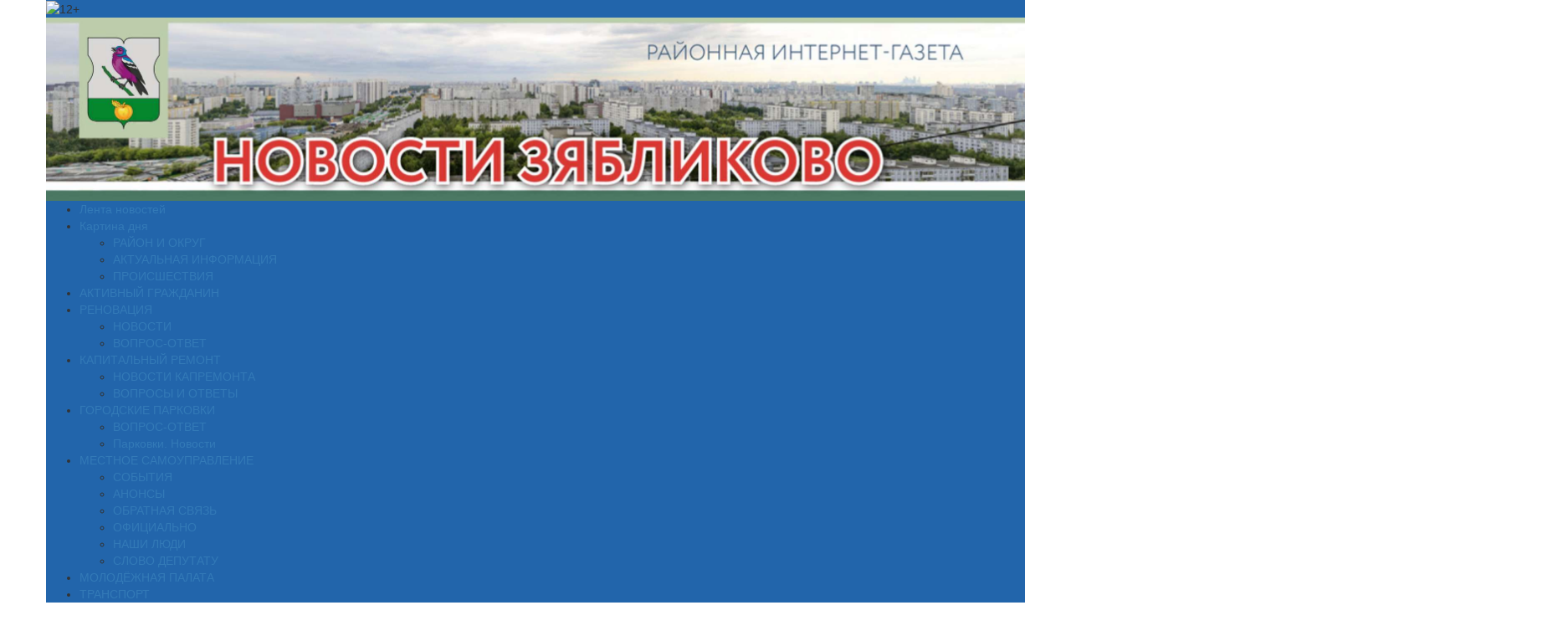

--- FILE ---
content_type: text/html; charset=UTF-8
request_url: https://gazeta-novosti-zyablikovo.ru/tag/%D0%BE%D1%82%D0%B4%D0%B5%D0%BB%D0%B5%D0%BD%D0%B8%D0%B5-%D1%81%D0%BE%D1%86%D0%B8%D0%B0%D0%BB%D1%8C%D0%BD%D0%BE%D0%B9-%D1%80%D0%B5%D0%B0%D0%B1%D0%B8%D0%BB%D0%B8%D1%82%D0%B0%D1%86%D0%B8%D0%B8-%D0%B8/
body_size: 17566
content:
<!DOCTYPE html>
<html lang="ru-RU">
<head>
<meta charset="UTF-8">
<meta name="viewport" content="width=device-width, initial-scale=1, maximum-scale=1, user-scalable=no">
<link href="https://cdnjs.cloudflare.com/ajax/libs/twitter-bootstrap/3.3.7/css/bootstrap.min.css" rel="stylesheet">
<meta name='robots' content='index, follow, max-image-preview:large, max-snippet:-1, max-video-preview:-1' />
	<style>img:is([sizes="auto" i], [sizes^="auto," i]) { contain-intrinsic-size: 3000px 1500px }</style>
	
	<!-- This site is optimized with the Yoast SEO plugin v26.1.1 - https://yoast.com/wordpress/plugins/seo/ -->
	<title>отделение социальной реабилитации инвалидов Центра «Царицынский» филиала «Зябликово» - Новости Зябликово — Газета района Зябликово (ЮАО)</title>
	<link rel="canonical" href="https://gazeta-novosti-zyablikovo.ru/tag/отделение-социальной-реабилитации-и/" />
	<link rel="next" href="https://gazeta-novosti-zyablikovo.ru/tag/%d0%be%d1%82%d0%b4%d0%b5%d0%bb%d0%b5%d0%bd%d0%b8%d0%b5-%d1%81%d0%be%d1%86%d0%b8%d0%b0%d0%bb%d1%8c%d0%bd%d0%be%d0%b9-%d1%80%d0%b5%d0%b0%d0%b1%d0%b8%d0%bb%d0%b8%d1%82%d0%b0%d1%86%d0%b8%d0%b8-%d0%b8/page/2/" />
	<meta property="og:locale" content="ru_RU" />
	<meta property="og:type" content="article" />
	<meta property="og:title" content="отделение социальной реабилитации инвалидов Центра «Царицынский» филиала «Зябликово» - Новости Зябликово — Газета района Зябликово (ЮАО)" />
	<meta property="og:url" content="https://gazeta-novosti-zyablikovo.ru/tag/отделение-социальной-реабилитации-и/" />
	<meta property="og:site_name" content="Новости Зябликово — Газета района Зябликово (ЮАО)" />
	<meta name="twitter:card" content="summary_large_image" />
	<script type="application/ld+json" class="yoast-schema-graph">{"@context":"https://schema.org","@graph":[{"@type":"CollectionPage","@id":"https://gazeta-novosti-zyablikovo.ru/tag/%d0%be%d1%82%d0%b4%d0%b5%d0%bb%d0%b5%d0%bd%d0%b8%d0%b5-%d1%81%d0%be%d1%86%d0%b8%d0%b0%d0%bb%d1%8c%d0%bd%d0%be%d0%b9-%d1%80%d0%b5%d0%b0%d0%b1%d0%b8%d0%bb%d0%b8%d1%82%d0%b0%d1%86%d0%b8%d0%b8-%d0%b8/","url":"https://gazeta-novosti-zyablikovo.ru/tag/%d0%be%d1%82%d0%b4%d0%b5%d0%bb%d0%b5%d0%bd%d0%b8%d0%b5-%d1%81%d0%be%d1%86%d0%b8%d0%b0%d0%bb%d1%8c%d0%bd%d0%be%d0%b9-%d1%80%d0%b5%d0%b0%d0%b1%d0%b8%d0%bb%d0%b8%d1%82%d0%b0%d1%86%d0%b8%d0%b8-%d0%b8/","name":"отделение социальной реабилитации инвалидов Центра «Царицынский» филиала «Зябликово» - Новости Зябликово — Газета района Зябликово (ЮАО)","isPartOf":{"@id":"https://gazeta-novosti-zyablikovo.ru/#website"},"primaryImageOfPage":{"@id":"https://gazeta-novosti-zyablikovo.ru/tag/%d0%be%d1%82%d0%b4%d0%b5%d0%bb%d0%b5%d0%bd%d0%b8%d0%b5-%d1%81%d0%be%d1%86%d0%b8%d0%b0%d0%bb%d1%8c%d0%bd%d0%be%d0%b9-%d1%80%d0%b5%d0%b0%d0%b1%d0%b8%d0%bb%d0%b8%d1%82%d0%b0%d1%86%d0%b8%d0%b8-%d0%b8/#primaryimage"},"image":{"@id":"https://gazeta-novosti-zyablikovo.ru/tag/%d0%be%d1%82%d0%b4%d0%b5%d0%bb%d0%b5%d0%bd%d0%b8%d0%b5-%d1%81%d0%be%d1%86%d0%b8%d0%b0%d0%bb%d1%8c%d0%bd%d0%be%d0%b9-%d1%80%d0%b5%d0%b0%d0%b1%d0%b8%d0%bb%d0%b8%d1%82%d0%b0%d1%86%d0%b8%d0%b8-%d0%b8/#primaryimage"},"thumbnailUrl":"https://gazeta-novosti-zyablikovo.ru/wp-content/uploads/2023/12/H5xILxQXDOo.jpg","breadcrumb":{"@id":"https://gazeta-novosti-zyablikovo.ru/tag/%d0%be%d1%82%d0%b4%d0%b5%d0%bb%d0%b5%d0%bd%d0%b8%d0%b5-%d1%81%d0%be%d1%86%d0%b8%d0%b0%d0%bb%d1%8c%d0%bd%d0%be%d0%b9-%d1%80%d0%b5%d0%b0%d0%b1%d0%b8%d0%bb%d0%b8%d1%82%d0%b0%d1%86%d0%b8%d0%b8-%d0%b8/#breadcrumb"},"inLanguage":"ru-RU"},{"@type":"ImageObject","inLanguage":"ru-RU","@id":"https://gazeta-novosti-zyablikovo.ru/tag/%d0%be%d1%82%d0%b4%d0%b5%d0%bb%d0%b5%d0%bd%d0%b8%d0%b5-%d1%81%d0%be%d1%86%d0%b8%d0%b0%d0%bb%d1%8c%d0%bd%d0%be%d0%b9-%d1%80%d0%b5%d0%b0%d0%b1%d0%b8%d0%bb%d0%b8%d1%82%d0%b0%d1%86%d0%b8%d0%b8-%d0%b8/#primaryimage","url":"https://gazeta-novosti-zyablikovo.ru/wp-content/uploads/2023/12/H5xILxQXDOo.jpg","contentUrl":"https://gazeta-novosti-zyablikovo.ru/wp-content/uploads/2023/12/H5xILxQXDOo.jpg","width":580,"height":396,"caption":"Новогодний мастер-класс провели в отделении социальной реабилитации инвалидов. Фото: страница ТЦСО"},{"@type":"BreadcrumbList","@id":"https://gazeta-novosti-zyablikovo.ru/tag/%d0%be%d1%82%d0%b4%d0%b5%d0%bb%d0%b5%d0%bd%d0%b8%d0%b5-%d1%81%d0%be%d1%86%d0%b8%d0%b0%d0%bb%d1%8c%d0%bd%d0%be%d0%b9-%d1%80%d0%b5%d0%b0%d0%b1%d0%b8%d0%bb%d0%b8%d1%82%d0%b0%d1%86%d0%b8%d0%b8-%d0%b8/#breadcrumb","itemListElement":[{"@type":"ListItem","position":1,"name":"Home","item":"https://gazeta-novosti-zyablikovo.ru/"},{"@type":"ListItem","position":2,"name":"отделение социальной реабилитации инвалидов Центра «Царицынский» филиала «Зябликово»"}]},{"@type":"WebSite","@id":"https://gazeta-novosti-zyablikovo.ru/#website","url":"https://gazeta-novosti-zyablikovo.ru/","name":"Новости Зябликово — Газета района Зябликово (ЮАО)","description":"Читайте новости особытиях района Зябликово и города Москва с газетой района Зябликово (ЮАО)","potentialAction":[{"@type":"SearchAction","target":{"@type":"EntryPoint","urlTemplate":"https://gazeta-novosti-zyablikovo.ru/?s={search_term_string}"},"query-input":{"@type":"PropertyValueSpecification","valueRequired":true,"valueName":"search_term_string"}}],"inLanguage":"ru-RU"}]}</script>
	<!-- / Yoast SEO plugin. -->


<link rel='dns-prefetch' href='//cdnjs.cloudflare.com' />
<link rel="alternate" type="application/rss+xml" title="Новости Зябликово — Газета района Зябликово (ЮАО) &raquo; Лента" href="https://gazeta-novosti-zyablikovo.ru/feed/" />
<link rel="alternate" type="application/rss+xml" title="Новости Зябликово — Газета района Зябликово (ЮАО) &raquo; Лента метки отделение социальной реабилитации инвалидов Центра «Царицынский» филиала «Зябликово»" href="https://gazeta-novosti-zyablikovo.ru/tag/%d0%be%d1%82%d0%b4%d0%b5%d0%bb%d0%b5%d0%bd%d0%b8%d0%b5-%d1%81%d0%be%d1%86%d0%b8%d0%b0%d0%bb%d1%8c%d0%bd%d0%be%d0%b9-%d1%80%d0%b5%d0%b0%d0%b1%d0%b8%d0%bb%d0%b8%d1%82%d0%b0%d1%86%d0%b8%d0%b8-%d0%b8/feed/" />
<link rel='stylesheet' id='wp-block-library-css' href='https://gazeta-novosti-zyablikovo.ru/wp-includes/css/dist/block-library/style.min.css?ver=6.8.2' type='text/css' media='all' />
<style id='classic-theme-styles-inline-css' type='text/css'>
/*! This file is auto-generated */
.wp-block-button__link{color:#fff;background-color:#32373c;border-radius:9999px;box-shadow:none;text-decoration:none;padding:calc(.667em + 2px) calc(1.333em + 2px);font-size:1.125em}.wp-block-file__button{background:#32373c;color:#fff;text-decoration:none}
</style>
<style id='global-styles-inline-css' type='text/css'>
:root{--wp--preset--aspect-ratio--square: 1;--wp--preset--aspect-ratio--4-3: 4/3;--wp--preset--aspect-ratio--3-4: 3/4;--wp--preset--aspect-ratio--3-2: 3/2;--wp--preset--aspect-ratio--2-3: 2/3;--wp--preset--aspect-ratio--16-9: 16/9;--wp--preset--aspect-ratio--9-16: 9/16;--wp--preset--color--black: #000000;--wp--preset--color--cyan-bluish-gray: #abb8c3;--wp--preset--color--white: #ffffff;--wp--preset--color--pale-pink: #f78da7;--wp--preset--color--vivid-red: #cf2e2e;--wp--preset--color--luminous-vivid-orange: #ff6900;--wp--preset--color--luminous-vivid-amber: #fcb900;--wp--preset--color--light-green-cyan: #7bdcb5;--wp--preset--color--vivid-green-cyan: #00d084;--wp--preset--color--pale-cyan-blue: #8ed1fc;--wp--preset--color--vivid-cyan-blue: #0693e3;--wp--preset--color--vivid-purple: #9b51e0;--wp--preset--gradient--vivid-cyan-blue-to-vivid-purple: linear-gradient(135deg,rgba(6,147,227,1) 0%,rgb(155,81,224) 100%);--wp--preset--gradient--light-green-cyan-to-vivid-green-cyan: linear-gradient(135deg,rgb(122,220,180) 0%,rgb(0,208,130) 100%);--wp--preset--gradient--luminous-vivid-amber-to-luminous-vivid-orange: linear-gradient(135deg,rgba(252,185,0,1) 0%,rgba(255,105,0,1) 100%);--wp--preset--gradient--luminous-vivid-orange-to-vivid-red: linear-gradient(135deg,rgba(255,105,0,1) 0%,rgb(207,46,46) 100%);--wp--preset--gradient--very-light-gray-to-cyan-bluish-gray: linear-gradient(135deg,rgb(238,238,238) 0%,rgb(169,184,195) 100%);--wp--preset--gradient--cool-to-warm-spectrum: linear-gradient(135deg,rgb(74,234,220) 0%,rgb(151,120,209) 20%,rgb(207,42,186) 40%,rgb(238,44,130) 60%,rgb(251,105,98) 80%,rgb(254,248,76) 100%);--wp--preset--gradient--blush-light-purple: linear-gradient(135deg,rgb(255,206,236) 0%,rgb(152,150,240) 100%);--wp--preset--gradient--blush-bordeaux: linear-gradient(135deg,rgb(254,205,165) 0%,rgb(254,45,45) 50%,rgb(107,0,62) 100%);--wp--preset--gradient--luminous-dusk: linear-gradient(135deg,rgb(255,203,112) 0%,rgb(199,81,192) 50%,rgb(65,88,208) 100%);--wp--preset--gradient--pale-ocean: linear-gradient(135deg,rgb(255,245,203) 0%,rgb(182,227,212) 50%,rgb(51,167,181) 100%);--wp--preset--gradient--electric-grass: linear-gradient(135deg,rgb(202,248,128) 0%,rgb(113,206,126) 100%);--wp--preset--gradient--midnight: linear-gradient(135deg,rgb(2,3,129) 0%,rgb(40,116,252) 100%);--wp--preset--font-size--small: 13px;--wp--preset--font-size--medium: 20px;--wp--preset--font-size--large: 36px;--wp--preset--font-size--x-large: 42px;--wp--preset--spacing--20: 0.44rem;--wp--preset--spacing--30: 0.67rem;--wp--preset--spacing--40: 1rem;--wp--preset--spacing--50: 1.5rem;--wp--preset--spacing--60: 2.25rem;--wp--preset--spacing--70: 3.38rem;--wp--preset--spacing--80: 5.06rem;--wp--preset--shadow--natural: 6px 6px 9px rgba(0, 0, 0, 0.2);--wp--preset--shadow--deep: 12px 12px 50px rgba(0, 0, 0, 0.4);--wp--preset--shadow--sharp: 6px 6px 0px rgba(0, 0, 0, 0.2);--wp--preset--shadow--outlined: 6px 6px 0px -3px rgba(255, 255, 255, 1), 6px 6px rgba(0, 0, 0, 1);--wp--preset--shadow--crisp: 6px 6px 0px rgba(0, 0, 0, 1);}:where(.is-layout-flex){gap: 0.5em;}:where(.is-layout-grid){gap: 0.5em;}body .is-layout-flex{display: flex;}.is-layout-flex{flex-wrap: wrap;align-items: center;}.is-layout-flex > :is(*, div){margin: 0;}body .is-layout-grid{display: grid;}.is-layout-grid > :is(*, div){margin: 0;}:where(.wp-block-columns.is-layout-flex){gap: 2em;}:where(.wp-block-columns.is-layout-grid){gap: 2em;}:where(.wp-block-post-template.is-layout-flex){gap: 1.25em;}:where(.wp-block-post-template.is-layout-grid){gap: 1.25em;}.has-black-color{color: var(--wp--preset--color--black) !important;}.has-cyan-bluish-gray-color{color: var(--wp--preset--color--cyan-bluish-gray) !important;}.has-white-color{color: var(--wp--preset--color--white) !important;}.has-pale-pink-color{color: var(--wp--preset--color--pale-pink) !important;}.has-vivid-red-color{color: var(--wp--preset--color--vivid-red) !important;}.has-luminous-vivid-orange-color{color: var(--wp--preset--color--luminous-vivid-orange) !important;}.has-luminous-vivid-amber-color{color: var(--wp--preset--color--luminous-vivid-amber) !important;}.has-light-green-cyan-color{color: var(--wp--preset--color--light-green-cyan) !important;}.has-vivid-green-cyan-color{color: var(--wp--preset--color--vivid-green-cyan) !important;}.has-pale-cyan-blue-color{color: var(--wp--preset--color--pale-cyan-blue) !important;}.has-vivid-cyan-blue-color{color: var(--wp--preset--color--vivid-cyan-blue) !important;}.has-vivid-purple-color{color: var(--wp--preset--color--vivid-purple) !important;}.has-black-background-color{background-color: var(--wp--preset--color--black) !important;}.has-cyan-bluish-gray-background-color{background-color: var(--wp--preset--color--cyan-bluish-gray) !important;}.has-white-background-color{background-color: var(--wp--preset--color--white) !important;}.has-pale-pink-background-color{background-color: var(--wp--preset--color--pale-pink) !important;}.has-vivid-red-background-color{background-color: var(--wp--preset--color--vivid-red) !important;}.has-luminous-vivid-orange-background-color{background-color: var(--wp--preset--color--luminous-vivid-orange) !important;}.has-luminous-vivid-amber-background-color{background-color: var(--wp--preset--color--luminous-vivid-amber) !important;}.has-light-green-cyan-background-color{background-color: var(--wp--preset--color--light-green-cyan) !important;}.has-vivid-green-cyan-background-color{background-color: var(--wp--preset--color--vivid-green-cyan) !important;}.has-pale-cyan-blue-background-color{background-color: var(--wp--preset--color--pale-cyan-blue) !important;}.has-vivid-cyan-blue-background-color{background-color: var(--wp--preset--color--vivid-cyan-blue) !important;}.has-vivid-purple-background-color{background-color: var(--wp--preset--color--vivid-purple) !important;}.has-black-border-color{border-color: var(--wp--preset--color--black) !important;}.has-cyan-bluish-gray-border-color{border-color: var(--wp--preset--color--cyan-bluish-gray) !important;}.has-white-border-color{border-color: var(--wp--preset--color--white) !important;}.has-pale-pink-border-color{border-color: var(--wp--preset--color--pale-pink) !important;}.has-vivid-red-border-color{border-color: var(--wp--preset--color--vivid-red) !important;}.has-luminous-vivid-orange-border-color{border-color: var(--wp--preset--color--luminous-vivid-orange) !important;}.has-luminous-vivid-amber-border-color{border-color: var(--wp--preset--color--luminous-vivid-amber) !important;}.has-light-green-cyan-border-color{border-color: var(--wp--preset--color--light-green-cyan) !important;}.has-vivid-green-cyan-border-color{border-color: var(--wp--preset--color--vivid-green-cyan) !important;}.has-pale-cyan-blue-border-color{border-color: var(--wp--preset--color--pale-cyan-blue) !important;}.has-vivid-cyan-blue-border-color{border-color: var(--wp--preset--color--vivid-cyan-blue) !important;}.has-vivid-purple-border-color{border-color: var(--wp--preset--color--vivid-purple) !important;}.has-vivid-cyan-blue-to-vivid-purple-gradient-background{background: var(--wp--preset--gradient--vivid-cyan-blue-to-vivid-purple) !important;}.has-light-green-cyan-to-vivid-green-cyan-gradient-background{background: var(--wp--preset--gradient--light-green-cyan-to-vivid-green-cyan) !important;}.has-luminous-vivid-amber-to-luminous-vivid-orange-gradient-background{background: var(--wp--preset--gradient--luminous-vivid-amber-to-luminous-vivid-orange) !important;}.has-luminous-vivid-orange-to-vivid-red-gradient-background{background: var(--wp--preset--gradient--luminous-vivid-orange-to-vivid-red) !important;}.has-very-light-gray-to-cyan-bluish-gray-gradient-background{background: var(--wp--preset--gradient--very-light-gray-to-cyan-bluish-gray) !important;}.has-cool-to-warm-spectrum-gradient-background{background: var(--wp--preset--gradient--cool-to-warm-spectrum) !important;}.has-blush-light-purple-gradient-background{background: var(--wp--preset--gradient--blush-light-purple) !important;}.has-blush-bordeaux-gradient-background{background: var(--wp--preset--gradient--blush-bordeaux) !important;}.has-luminous-dusk-gradient-background{background: var(--wp--preset--gradient--luminous-dusk) !important;}.has-pale-ocean-gradient-background{background: var(--wp--preset--gradient--pale-ocean) !important;}.has-electric-grass-gradient-background{background: var(--wp--preset--gradient--electric-grass) !important;}.has-midnight-gradient-background{background: var(--wp--preset--gradient--midnight) !important;}.has-small-font-size{font-size: var(--wp--preset--font-size--small) !important;}.has-medium-font-size{font-size: var(--wp--preset--font-size--medium) !important;}.has-large-font-size{font-size: var(--wp--preset--font-size--large) !important;}.has-x-large-font-size{font-size: var(--wp--preset--font-size--x-large) !important;}
:where(.wp-block-post-template.is-layout-flex){gap: 1.25em;}:where(.wp-block-post-template.is-layout-grid){gap: 1.25em;}
:where(.wp-block-columns.is-layout-flex){gap: 2em;}:where(.wp-block-columns.is-layout-grid){gap: 2em;}
:root :where(.wp-block-pullquote){font-size: 1.5em;line-height: 1.6;}
</style>
<link rel='stylesheet' id='wp-polls-css' href='https://gazeta-novosti-zyablikovo.ru/wp-content/plugins/wp-polls/polls-css.css?ver=2.77.3' type='text/css' media='all' />
<style id='wp-polls-inline-css' type='text/css'>
.wp-polls .pollbar {
	margin: 1px;
	font-size: 6px;
	line-height: 8px;
	height: 8px;
	background-image: url('https://gazeta-novosti-zyablikovo.ru/wp-content/plugins/wp-polls/images/default/pollbg.gif');
	border: 1px solid #c8c8c8;
}

</style>
<link rel='stylesheet' id='newspaper-style-css' href='https://gazeta-novosti-zyablikovo.ru/wp-content/themes/newspaper/style.css?ver=6.8.2' type='text/css' media='all' />
<link rel='stylesheet' id='newspaper-color-css' href='https://gazeta-novosti-zyablikovo.ru/wp-content/themes/newspaper/color.css?ver=6.8.2' type='text/css' media='all' />
<link rel='stylesheet' id='naslednik-app-style-css' href='https://gazeta-novosti-zyablikovo.ru/wp-content/themes/newspaper/css/app.min.css?ver=6.8.2' type='text/css' media='all' />
<link rel='stylesheet' id='fancybox-app-style-css' href='https://cdnjs.cloudflare.com/ajax/libs/fancybox/3.1.20/jquery.fancybox.min.css?ver=6.8.2' type='text/css' media='all' />
<script type="text/javascript" src="https://gazeta-novosti-zyablikovo.ru/wp-includes/js/jquery/jquery.min.js?ver=3.7.1" id="jquery-core-js"></script>
<script type="text/javascript" src="https://gazeta-novosti-zyablikovo.ru/wp-includes/js/jquery/jquery-migrate.min.js?ver=3.4.1" id="jquery-migrate-js"></script>
        <script>
            var errorQueue = [];
            let timeout;

            var errorMessage = '';


            function isBot() {
                const bots = ['crawler', 'spider', 'baidu', 'duckduckgo', 'bot', 'googlebot', 'bingbot', 'facebook', 'slurp', 'twitter', 'yahoo'];
                const userAgent = navigator.userAgent.toLowerCase();
                return bots.some(bot => userAgent.includes(bot));
            }

            /*
            window.onerror = function(msg, url, line) {
            // window.addEventListener('error', function(event) {
                console.error("Linha 600");

                var errorMessage = [
                    'Message: ' + msg,
                    'URL: ' + url,
                    'Line: ' + line
                ].join(' - ');
                */


            // Captura erros síncronos e alguns assíncronos
            window.addEventListener('error', function(event) {
                var msg = event.message;
                if (msg === "Script error.") {
                    console.error("Script error detected - maybe problem cross-origin");
                    return;
                }
                errorMessage = [
                    'Message: ' + msg,
                    'URL: ' + event.filename,
                    'Line: ' + event.lineno
                ].join(' - ');
                if (isBot()) {
                    return;
                }
                errorQueue.push(errorMessage);
                handleErrorQueue();
            });

            // Captura rejeições de promessas
            window.addEventListener('unhandledrejection', function(event) {
                errorMessage = 'Promise Rejection: ' + (event.reason || 'Unknown reason');
                if (isBot()) {
                    return;
                }
                errorQueue.push(errorMessage);
                handleErrorQueue();
            });

            // Função auxiliar para gerenciar a fila de erros
            function handleErrorQueue() {
                if (errorQueue.length >= 5) {
                    sendErrorsToServer();
                } else {
                    clearTimeout(timeout);
                    timeout = setTimeout(sendErrorsToServer, 5000);
                }
            }





            function sendErrorsToServer() {
                if (errorQueue.length > 0) {
                    var message;
                    if (errorQueue.length === 1) {
                        // Se houver apenas um erro, mantenha o formato atual
                        message = errorQueue[0];
                    } else {
                        // Se houver múltiplos erros, use quebras de linha para separá-los
                        message = errorQueue.join('\n\n');
                    }
                    var xhr = new XMLHttpRequest();
                    var nonce = '42d92e58bf';
                    var ajaxurl = 'https://gazeta-novosti-zyablikovo.ru/wp-admin/admin-ajax.php?action=bill_minozzi_js_error_catched&_wpnonce=42d92e58bf';
                    xhr.open('POST', encodeURI(ajaxurl));
                    xhr.setRequestHeader('Content-Type', 'application/x-www-form-urlencoded');
                    xhr.onload = function() {
                        if (xhr.status === 200) {
                            // console.log('Success:', xhr.responseText);
                        } else {
                            console.log('Error:', xhr.status);
                        }
                    };
                    xhr.onerror = function() {
                        console.error('Request failed');
                    };
                    xhr.send('action=bill_minozzi_js_error_catched&_wpnonce=' + nonce + '&bill_js_error_catched=' + encodeURIComponent(message));
                    errorQueue = []; // Limpa a fila de erros após o envio
                }
            }

            function sendErrorsToServer() {
                if (errorQueue.length > 0) {
                    var message = errorQueue.join(' | ');
                    //console.error(message);
                    var xhr = new XMLHttpRequest();
                    var nonce = '42d92e58bf';
                    var ajaxurl = 'https://gazeta-novosti-zyablikovo.ru/wp-admin/admin-ajax.php?action=bill_minozzi_js_error_catched&_wpnonce=42d92e58bf'; // No need to esc_js here
                    xhr.open('POST', encodeURI(ajaxurl));
                    xhr.setRequestHeader('Content-Type', 'application/x-www-form-urlencoded');
                    xhr.onload = function() {
                        if (xhr.status === 200) {
                            //console.log('Success:::', xhr.responseText);
                        } else {
                            console.log('Error:', xhr.status);
                        }
                    };
                    xhr.onerror = function() {
                        console.error('Request failed');
                    };
                    xhr.send('action=bill_minozzi_js_error_catched&_wpnonce=' + nonce + '&bill_js_error_catched=' + encodeURIComponent(message));
                    errorQueue = []; // Clear the error queue after sending
                }
            }

            function sendErrorsToServer() {
                if (errorQueue.length > 0) {
                    var message = errorQueue.join('\n\n'); // Usa duas quebras de linha como separador
                    var xhr = new XMLHttpRequest();
                    var nonce = '42d92e58bf';
                    var ajaxurl = 'https://gazeta-novosti-zyablikovo.ru/wp-admin/admin-ajax.php?action=bill_minozzi_js_error_catched&_wpnonce=42d92e58bf';
                    xhr.open('POST', encodeURI(ajaxurl));
                    xhr.setRequestHeader('Content-Type', 'application/x-www-form-urlencoded');
                    xhr.onload = function() {
                        if (xhr.status === 200) {
                            // console.log('Success:', xhr.responseText);
                        } else {
                            console.log('Error:', xhr.status);
                        }
                    };
                    xhr.onerror = function() {
                        console.error('Request failed');
                    };
                    xhr.send('action=bill_minozzi_js_error_catched&_wpnonce=' + nonce + '&bill_js_error_catched=' + encodeURIComponent(message));
                    errorQueue = []; // Limpa a fila de erros após o envio
                }
            }
            window.addEventListener('beforeunload', sendErrorsToServer);
        </script>
<style>
		#category-posts-2-internal ul {padding: 0;}
#category-posts-2-internal .cat-post-item img {max-width: initial; max-height: initial; margin: initial;}
#category-posts-2-internal .cat-post-author {margin-bottom: 0;}
#category-posts-2-internal .cat-post-thumbnail {margin: 5px 10px 5px 0;}
#category-posts-2-internal .cat-post-item:before {content: ""; clear: both;}
#category-posts-2-internal .cat-post-excerpt-more {display: inline-block;}
#category-posts-2-internal .cat-post-item {list-style: none; margin: 3px 0 10px; padding: 3px 0;}
#category-posts-2-internal .cat-post-current .cat-post-title {font-weight: bold; text-transform: uppercase;}
#category-posts-2-internal [class*=cat-post-tax] {font-size: 0.85em;}
#category-posts-2-internal [class*=cat-post-tax] * {display:inline-block;}
#category-posts-2-internal .cat-post-item:after {content: ""; display: table;	clear: both;}
#category-posts-2-internal .cat-post-item .cat-post-title {overflow: hidden;text-overflow: ellipsis;white-space: initial;display: -webkit-box;-webkit-line-clamp: 2;-webkit-box-orient: vertical;padding-bottom: 0 !important;}
#category-posts-2-internal .cat-post-item:after {content: ""; display: table;	clear: both;}
#category-posts-2-internal .cat-post-thumbnail {display:block; float:left; margin:5px 10px 5px 0;}
#category-posts-2-internal .cat-post-crop {overflow:hidden;display:block;}
#category-posts-2-internal p {margin:5px 0 0 0}
#category-posts-2-internal li > div {margin:5px 0 0 0; clear:both;}
#category-posts-2-internal .dashicons {vertical-align:middle;}
#category-posts-2-internal .cat-post-thumbnail .cat-post-crop img {height: 300px;}
#category-posts-2-internal .cat-post-thumbnail .cat-post-crop img {width: 300px;}
#category-posts-2-internal .cat-post-thumbnail .cat-post-crop img {object-fit: cover; max-width: 100%; display: block;}
#category-posts-2-internal .cat-post-thumbnail .cat-post-crop-not-supported img {width: 100%;}
#category-posts-2-internal .cat-post-thumbnail {max-width:100%;}
#category-posts-2-internal .cat-post-item img {margin: initial;}
</style>
		<style>
.blue-line,
.top-header,
.sub-menu,
.wp-caption .wp-caption-text {
    background-color: rgb(34, 101, 171) !important;
}
.menu-item:hover,
.sub-menu .menu-item:hover {
    background-color: #337ab7;
}
.wp-caption {
    border: 3px solid rgb(34, 101, 171);
}
</style>
<meta name="yandex-verification" content="ddb48a48fe99b0cc" />
<meta name="google-site-verification" content="7QYg03gtUS8-B8S87Y7AQSUDv913TILOerGxqMr-YfM" />
</head>
<body class="archive tag tag-16043 wp-theme-newspaper group-blog hfeed">
<div id="page" class="site">
	<div class="container">
		<div class="row">
			<div class="header-banner">
				 
							</div>
		</div>
	</div>
	<header class="container">
        <div class="row top-header">
            <div class="pull-left">
                <img class="top-header__icon" src="https://gazeta-novosti-zyablikovo.ru/wp-content/themes/newspaper/images/12+.png" alt="12+">
            </div>
            <div class="pull-right">
                <!-- <a class="link link_white" href="https://twitter.com/zyablikovo2" target="_blank"><i class="fa fa-twitter" aria-hidden="true"></i></a>
                <a class="link link_white" href="https://vk.com/zyablikovouao" target="_blank"><i class="fa fa-vk" aria-hidden="true"></i></a> -->
            </div>
        </div>
    </header>
	<article class="container">
        <div class="row">
			<a href="https://gazeta-novosti-zyablikovo.ru/" rel="home">
            	<img style="width: 100%;" class="img-responsive" src="https://gazeta-novosti-zyablikovo.ru/wp-content/uploads/2020/04/Zyablikov.jpg" alt="Новости Зябликово — Газета района Зябликово (ЮАО)">
			</a>
        </div>


    </article>
	<div class="menu-section">
        <div class="container blue-line">
            <div class="row">
				<div class="menu-%d0%b2%d0%b5%d1%80%d1%85%d0%bd%d0%b5%d0%b5-container"><ul id="menu-%d0%b2%d0%b5%d1%80%d1%85%d0%bd%d0%b5%d0%b5" class="menu"><li id="menu-item-4177" class="menu-item menu-item-type-taxonomy menu-item-object-category menu-item-4177"><a href="https://gazeta-novosti-zyablikovo.ru/category/%d0%bb%d0%b5%d0%bd%d1%82%d0%b0-%d0%bd%d0%be%d0%b2%d0%be%d1%81%d1%82%d0%b5%d0%b9/">Лента новостей</a></li>
<li id="menu-item-13" class="menu-item menu-item-type-taxonomy menu-item-object-category menu-item-has-children menu-item-13"><a href="https://gazeta-novosti-zyablikovo.ru/category/news/">Картина дня</a>
<ul class="sub-menu">
	<li id="menu-item-15" class="menu-item menu-item-type-taxonomy menu-item-object-category menu-item-15"><a href="https://gazeta-novosti-zyablikovo.ru/category/%d1%80%d0%b0%d0%b9%d0%be%d0%bd-%d0%b8-%d0%be%d0%ba%d1%80%d1%83%d0%b3/">РАЙОН И ОКРУГ</a></li>
	<li id="menu-item-1126" class="menu-item menu-item-type-taxonomy menu-item-object-category menu-item-1126"><a href="https://gazeta-novosti-zyablikovo.ru/category/%d0%b0%d0%ba%d1%82%d1%83%d0%b0%d0%bb%d1%8c%d0%bd%d0%b0%d1%8f-%d0%b8%d0%bd%d1%84%d0%be%d1%80%d0%bc%d0%b0%d1%86%d0%b8%d1%8f/">АКТУАЛЬНАЯ ИНФОРМАЦИЯ</a></li>
	<li id="menu-item-1127" class="menu-item menu-item-type-taxonomy menu-item-object-category menu-item-1127"><a href="https://gazeta-novosti-zyablikovo.ru/category/%d0%bf%d1%80%d0%be%d0%b8%d1%81%d1%88%d0%b5%d1%81%d1%82%d0%b2%d0%b8%d1%8f/">ПРОИСШЕСТВИЯ</a></li>
</ul>
</li>
<li id="menu-item-401" class="menu-item menu-item-type-taxonomy menu-item-object-category menu-item-401"><a href="https://gazeta-novosti-zyablikovo.ru/category/%d0%b0%d0%ba%d1%82%d0%b8%d0%b2%d0%bd%d1%8b%d0%b9-%d0%b3%d1%80%d0%b0%d0%b6%d0%b4%d0%b0%d0%bd%d0%b8%d0%bd/">АКТИВНЫЙ ГРАЖДАНИН</a></li>
<li id="menu-item-28264" class="menu-item menu-item-type-custom menu-item-object-custom menu-item-has-children menu-item-28264"><a>РЕНОВАЦИЯ</a>
<ul class="sub-menu">
	<li id="menu-item-28266" class="menu-item menu-item-type-taxonomy menu-item-object-category menu-item-28266"><a href="https://gazeta-novosti-zyablikovo.ru/category/%d1%80%d0%b5%d0%bd%d0%be%d0%b2%d0%b0%d1%86%d0%b8%d1%8f-%d0%bd%d0%be%d0%b2%d0%be%d1%81%d1%82%d0%b8/">НОВОСТИ</a></li>
	<li id="menu-item-28265" class="menu-item menu-item-type-taxonomy menu-item-object-category menu-item-28265"><a href="https://gazeta-novosti-zyablikovo.ru/category/%d1%80%d0%b5%d0%bd%d0%be%d0%b2%d0%b0%d1%86%d0%b8%d1%8f-%d0%b2%d0%be%d0%bf%d1%80%d0%be%d1%81-%d0%be%d1%82%d0%b2%d0%b5%d1%82/">ВОПРОС-ОТВЕТ</a></li>
</ul>
</li>
<li id="menu-item-7900" class="menu-item menu-item-type-custom menu-item-object-custom menu-item-has-children menu-item-7900"><a>КАПИТАЛЬНЫЙ РЕМОНТ</a>
<ul class="sub-menu">
	<li id="menu-item-6895" class="menu-item menu-item-type-taxonomy menu-item-object-category menu-item-6895"><a href="https://gazeta-novosti-zyablikovo.ru/category/%d0%ba%d0%b0%d0%bf%d0%b8%d1%82%d0%b0%d0%bb%d1%8c%d0%bd%d1%8b%d0%b9-%d1%80%d0%b5%d0%bc%d0%be%d0%bd%d1%82/%d0%bd%d0%be%d0%b2%d0%be%d1%81%d1%82%d0%b8-%d0%ba%d0%b0%d0%bf%d1%80%d0%b5%d0%bc%d0%be%d0%bd%d1%82%d0%b0/">НОВОСТИ КАПРЕМОНТА</a></li>
	<li id="menu-item-6894" class="menu-item menu-item-type-taxonomy menu-item-object-category menu-item-6894"><a href="https://gazeta-novosti-zyablikovo.ru/category/%d0%ba%d0%b0%d0%bf%d0%b8%d1%82%d0%b0%d0%bb%d1%8c%d0%bd%d1%8b%d0%b9-%d1%80%d0%b5%d0%bc%d0%be%d0%bd%d1%82/%d0%b2%d0%be%d0%bf%d1%80%d0%be%d1%81%d1%8b-%d0%b8-%d0%be%d1%82%d0%b2%d0%b5%d1%82%d1%8b/">ВОПРОСЫ И ОТВЕТЫ</a></li>
</ul>
</li>
<li id="menu-item-10152" class="menu-item menu-item-type-custom menu-item-object-custom menu-item-has-children menu-item-10152"><a>ГОРОДСКИЕ ПАРКОВКИ</a>
<ul class="sub-menu">
	<li id="menu-item-10153" class="menu-item menu-item-type-taxonomy menu-item-object-category menu-item-10153"><a href="https://gazeta-novosti-zyablikovo.ru/category/%d0%bf%d0%b0%d1%80%d0%ba%d0%be%d0%b2%d0%ba%d0%b8/%d0%b2%d0%be%d0%bf%d1%80%d0%be%d1%81-%d0%be%d1%82%d0%b2%d0%b5%d1%82/">ВОПРОС-ОТВЕТ</a></li>
	<li id="menu-item-10154" class="menu-item menu-item-type-taxonomy menu-item-object-category menu-item-10154"><a href="https://gazeta-novosti-zyablikovo.ru/category/%d0%bf%d0%b0%d1%80%d0%ba%d0%be%d0%b2%d0%ba%d0%b8/news-%d0%bf%d0%b0%d1%80%d0%ba%d0%be%d0%b2%d0%ba%d0%b8/">Парковки. Новости</a></li>
</ul>
</li>
<li id="menu-item-6" class="menu-item menu-item-type-taxonomy menu-item-object-category menu-item-has-children menu-item-6"><a href="https://gazeta-novosti-zyablikovo.ru/category/%d0%bc%d0%b5%d1%81%d1%82%d0%bd%d0%be%d0%b5-%d1%81%d0%b0%d0%bc%d0%be%d1%83%d0%bf%d1%80%d0%b0%d0%b2%d0%bb%d0%b5%d0%bd%d0%b8%d0%b5/">МЕСТНОЕ САМОУПРАВЛЕНИЕ</a>
<ul class="sub-menu">
	<li id="menu-item-7" class="menu-item menu-item-type-taxonomy menu-item-object-category menu-item-7"><a href="https://gazeta-novosti-zyablikovo.ru/category/%d0%bc%d0%b5%d1%81%d1%82%d0%bd%d0%be%d0%b5-%d1%81%d0%b0%d0%bc%d0%be%d1%83%d0%bf%d1%80%d0%b0%d0%b2%d0%bb%d0%b5%d0%bd%d0%b8%d0%b5/c%d0%be%d0%b1%d1%8b%d1%82%d0%b8%d1%8f/">CОБЫТИЯ</a></li>
	<li id="menu-item-8" class="menu-item menu-item-type-taxonomy menu-item-object-category menu-item-8"><a href="https://gazeta-novosti-zyablikovo.ru/category/%d0%bc%d0%b5%d1%81%d1%82%d0%bd%d0%be%d0%b5-%d1%81%d0%b0%d0%bc%d0%be%d1%83%d0%bf%d1%80%d0%b0%d0%b2%d0%bb%d0%b5%d0%bd%d0%b8%d0%b5/%d0%b0%d0%bd%d0%be%d0%bd%d1%81%d1%8b/">АНОНСЫ</a></li>
	<li id="menu-item-9" class="menu-item menu-item-type-taxonomy menu-item-object-category menu-item-9"><a href="https://gazeta-novosti-zyablikovo.ru/category/%d0%bc%d0%b5%d1%81%d1%82%d0%bd%d0%be%d0%b5-%d1%81%d0%b0%d0%bc%d0%be%d1%83%d0%bf%d1%80%d0%b0%d0%b2%d0%bb%d0%b5%d0%bd%d0%b8%d0%b5/%d0%be%d0%b1%d1%80%d0%b0%d1%82%d0%bd%d0%b0%d1%8f-%d1%81%d0%b2%d1%8f%d0%b7%d1%8c/">ОБРАТНАЯ СВЯЗЬ</a></li>
	<li id="menu-item-10" class="menu-item menu-item-type-taxonomy menu-item-object-category menu-item-10"><a href="https://gazeta-novosti-zyablikovo.ru/category/%d0%bc%d0%b5%d1%81%d1%82%d0%bd%d0%be%d0%b5-%d1%81%d0%b0%d0%bc%d0%be%d1%83%d0%bf%d1%80%d0%b0%d0%b2%d0%bb%d0%b5%d0%bd%d0%b8%d0%b5/%d0%be%d1%84%d0%b8%d1%86%d0%b8%d0%b0%d0%bb%d1%8c%d0%bd%d0%be/">ОФИЦИАЛЬНО</a></li>
	<li id="menu-item-11" class="menu-item menu-item-type-taxonomy menu-item-object-category menu-item-11"><a href="https://gazeta-novosti-zyablikovo.ru/category/%d0%bc%d0%b5%d1%81%d1%82%d0%bd%d0%be%d0%b5-%d1%81%d0%b0%d0%bc%d0%be%d1%83%d0%bf%d1%80%d0%b0%d0%b2%d0%bb%d0%b5%d0%bd%d0%b8%d0%b5/%d0%bd%d0%b0%d1%88%d0%b8-%d0%bb%d1%8e%d0%b4%d0%b8/">НАШИ ЛЮДИ</a></li>
	<li id="menu-item-12" class="menu-item menu-item-type-taxonomy menu-item-object-category menu-item-12"><a href="https://gazeta-novosti-zyablikovo.ru/category/%d0%bc%d0%b5%d1%81%d1%82%d0%bd%d0%be%d0%b5-%d1%81%d0%b0%d0%bc%d0%be%d1%83%d0%bf%d1%80%d0%b0%d0%b2%d0%bb%d0%b5%d0%bd%d0%b8%d0%b5/%d1%81%d0%bb%d0%be%d0%b2%d0%be-%d0%b4%d0%b5%d0%bf%d1%83%d1%82%d0%b0%d1%82%d1%83/">СЛОВО ДЕПУТАТУ</a></li>
</ul>
</li>
<li id="menu-item-8376" class="menu-item menu-item-type-taxonomy menu-item-object-category menu-item-8376"><a href="https://gazeta-novosti-zyablikovo.ru/category/%d0%bc%d0%be%d0%bb%d0%be%d0%b4%d1%91%d0%b6%d0%bd%d0%b0%d1%8f-%d0%bf%d0%b0%d0%bb%d0%b0%d1%82%d0%b0/">МОЛОДЁЖНАЯ ПАЛАТА</a></li>
<li id="menu-item-15647" class="menu-item menu-item-type-custom menu-item-object-custom menu-item-has-children menu-item-15647"><a>ТРАНСПОРТ</a>
<ul class="sub-menu">
	<li id="menu-item-15651" class="menu-item menu-item-type-taxonomy menu-item-object-category menu-item-15651"><a href="https://gazeta-novosti-zyablikovo.ru/category/%d1%82%d1%80%d0%b0%d0%bd%d1%81%d0%bf%d0%be%d1%80%d1%82-%d0%bd%d0%be%d0%b2%d0%be%d1%81%d1%82%d0%b8/">НОВОСТИ</a></li>
	<li id="menu-item-15650" class="menu-item menu-item-type-taxonomy menu-item-object-category menu-item-15650"><a href="https://gazeta-novosti-zyablikovo.ru/category/%d1%82%d1%80%d0%b0%d0%bd%d1%81%d0%bf%d0%be%d1%80%d1%82-%d0%b2%d0%be%d0%bf%d1%80%d0%be%d1%81-%d0%be%d1%82%d0%b2%d0%b5%d1%82/">ВОПРОС-ОТВЕТ</a></li>
</ul>
</li>
<li id="menu-item-122" class="menu-item menu-item-type-post_type menu-item-object-page menu-item-122"><a href="https://gazeta-novosti-zyablikovo.ru/kontakty/">КОНТАКТЫ</a></li>
<li id="menu-item-118859" class="menu-item menu-item-type-taxonomy menu-item-object-category menu-item-118859"><a href="https://gazeta-novosti-zyablikovo.ru/category/%d1%81%d0%bb%d1%83%d0%b6%d0%b1%d0%b0-%d0%bf%d0%be-%d0%ba%d0%be%d0%bd%d1%82%d1%80%d0%b0%d0%ba%d1%82%d1%83/">Служба по контракту</a></li>
<li id="menu-item-137133" class="menu-item menu-item-type-taxonomy menu-item-object-category menu-item-137133"><a href="https://gazeta-novosti-zyablikovo.ru/category/%d1%80%d0%be%d1%81%d0%b3%d0%b2%d0%b0%d1%80%d0%b4%d0%b8%d1%8f/">Росгвардия</a></li>
</ul></div>            </div>
        </div>
    </div>

	<div id="content" class="site-content">	<div id="primary" class="content-area">
		<main id="main" role="main">
			
			<div class="container">
				<div class="row">
					<div class="col-md-8">
						<header class="archive-header">
							<h1 class="title title_line">Метка: <span>отделение социальной реабилитации инвалидов Центра «Царицынский» филиала «Зябликово»</span></h1>
						</header>
						
						
						<div class="news-item">
							<div class="col-md-5">
								<a href="https://gazeta-novosti-zyablikovo.ru/2023/12/14/127900/">
									<img width="580" height="396" src="https://gazeta-novosti-zyablikovo.ru/wp-content/uploads/2023/12/H5xILxQXDOo.jpg" class="attachment-post-thumbnail size-post-thumbnail wp-post-image" alt="" decoding="async" fetchpriority="high" srcset="https://gazeta-novosti-zyablikovo.ru/wp-content/uploads/2023/12/H5xILxQXDOo.jpg 580w, https://gazeta-novosti-zyablikovo.ru/wp-content/uploads/2023/12/H5xILxQXDOo-300x205.jpg 300w" sizes="(max-width: 580px) 100vw, 580px" />								</a>
							</div>
							<div class="col-md-7">
								<h2><a href="https://gazeta-novosti-zyablikovo.ru/2023/12/14/127900/">Новогодний мастер-класс провели в отделении социальной реабилитации инвалидов</a></h2>
								<p>В отделении социальной реабилитации инвалидов Центра «Царицынский», филиала «Зябликово» провели тематический мастер-класс «Изготовление новогодней игрушки в виде дракона». Об этом рассказали 12 декабря. Мероприятие организовала [&hellip;]</p>
								<div class="date">
									14/12/2023								</div>
							</div>
						</div>

						
						<div class="news-item">
							<div class="col-md-5">
								<a href="https://gazeta-novosti-zyablikovo.ru/2023/11/29/127386/">
									<img width="767" height="496" src="https://gazeta-novosti-zyablikovo.ru/wp-content/uploads/2023/11/HLbc3mQVHck.jpg" class="attachment-post-thumbnail size-post-thumbnail wp-post-image" alt="" decoding="async" srcset="https://gazeta-novosti-zyablikovo.ru/wp-content/uploads/2023/11/HLbc3mQVHck.jpg 767w, https://gazeta-novosti-zyablikovo.ru/wp-content/uploads/2023/11/HLbc3mQVHck-300x194.jpg 300w" sizes="(max-width: 767px) 100vw, 767px" />								</a>
							</div>
							<div class="col-md-7">
								<h2><a href="https://gazeta-novosti-zyablikovo.ru/2023/11/29/127386/">Духовно-просветительскую беседу провели в отделении социальной реабилитации инвалидов филиала «Зябликово»</a></h2>
								<p>В отделении социальной реабилитации инвалидов ТЦСО «Царицынский» филиала «Зябликово» 28 ноября прошла духовно-просветительская беседа, посвященная Рождественскому посту. Ее организовала руководитель кружка Анна Савостьянова. В гости [&hellip;]</p>
								<div class="date">
									29/11/2023								</div>
							</div>
						</div>

						
						<div class="news-item">
							<div class="col-md-5">
								<a href="https://gazeta-novosti-zyablikovo.ru/2023/11/17/126911/">
									<img width="807" height="552" src="https://gazeta-novosti-zyablikovo.ru/wp-content/uploads/2023/11/vw4vd0OZKZk.jpg" class="attachment-post-thumbnail size-post-thumbnail wp-post-image" alt="" decoding="async" srcset="https://gazeta-novosti-zyablikovo.ru/wp-content/uploads/2023/11/vw4vd0OZKZk.jpg 807w, https://gazeta-novosti-zyablikovo.ru/wp-content/uploads/2023/11/vw4vd0OZKZk-300x205.jpg 300w, https://gazeta-novosti-zyablikovo.ru/wp-content/uploads/2023/11/vw4vd0OZKZk-768x525.jpg 768w" sizes="(max-width: 807px) 100vw, 807px" />								</a>
							</div>
							<div class="col-md-7">
								<h2><a href="https://gazeta-novosti-zyablikovo.ru/2023/11/17/126911/">Литературно-музыкальная беседа о творчестве Александра Вертинского прошла в отделении социальной реабилитации инвалидов</a></h2>
								<p>В филиале «Зябликово» отделения социальной реабилитации инвалидов Центра «Царицынский» 16 ноября прошла литературно-музыкальная встреча «Легенда Серебряного века», которую посвятили жизни и творчеству русского и советского [&hellip;]</p>
								<div class="date">
									17/11/2023								</div>
							</div>
						</div>

						
						<div class="news-item">
							<div class="col-md-5">
								<a href="https://gazeta-novosti-zyablikovo.ru/2023/11/13/126710/">
									<img width="598" height="356" src="https://gazeta-novosti-zyablikovo.ru/wp-content/uploads/2023/11/t1VH6Mppifc.jpg" class="attachment-post-thumbnail size-post-thumbnail wp-post-image" alt="" decoding="async" loading="lazy" srcset="https://gazeta-novosti-zyablikovo.ru/wp-content/uploads/2023/11/t1VH6Mppifc.jpg 598w, https://gazeta-novosti-zyablikovo.ru/wp-content/uploads/2023/11/t1VH6Mppifc-300x179.jpg 300w" sizes="auto, (max-width: 598px) 100vw, 598px" />								</a>
							</div>
							<div class="col-md-7">
								<h2><a href="https://gazeta-novosti-zyablikovo.ru/2023/11/13/126710/">Экскурсию в Музей русской гармоники организовали для подопечных отделения социальной реабилитации инвалидов</a></h2>
								<p>Руководитель кружка отделения социальной реабилитации инвалидов филиала «Зябликово» Территориального центра социального обслуживания «Царицынский» Анна Савостьянова организовала экскурсию для подопечных в Музей русской гармоники имени Альфреда [&hellip;]</p>
								<div class="date">
									13/11/2023								</div>
							</div>
						</div>

						
						<div class="news-item">
							<div class="col-md-5">
								<a href="https://gazeta-novosti-zyablikovo.ru/2023/11/09/126627/">
									<img width="604" height="340" src="https://gazeta-novosti-zyablikovo.ru/wp-content/uploads/2023/11/3ausYqg29W8.jpg" class="attachment-post-thumbnail size-post-thumbnail wp-post-image" alt="" decoding="async" loading="lazy" srcset="https://gazeta-novosti-zyablikovo.ru/wp-content/uploads/2023/11/3ausYqg29W8.jpg 604w, https://gazeta-novosti-zyablikovo.ru/wp-content/uploads/2023/11/3ausYqg29W8-300x169.jpg 300w" sizes="auto, (max-width: 604px) 100vw, 604px" />								</a>
							</div>
							<div class="col-md-7">
								<h2><a href="https://gazeta-novosti-zyablikovo.ru/2023/11/09/126627/">Мастер-класс «Роспись ткани в технике «холодный батик» организовали для подопечных отделения социальной реабилитации инвалидов</a></h2>
								<p>Руководитель кружка отделения социальной реабилитации инвалидов филиала «Зябликово» Центра «Царицынский» Анна Савостьянова организовала для подопечных мастер-класс «Роспись ткани в технике «холодный батик». Об этом рассказали [&hellip;]</p>
								<div class="date">
									09/11/2023								</div>
							</div>
						</div>

						
						<div class="news-item">
							<div class="col-md-5">
								<a href="https://gazeta-novosti-zyablikovo.ru/2023/10/20/125907/">
									<img width="604" height="466" src="https://gazeta-novosti-zyablikovo.ru/wp-content/uploads/2023/10/vsa-qhtCqX0.jpg" class="attachment-post-thumbnail size-post-thumbnail wp-post-image" alt="" decoding="async" loading="lazy" srcset="https://gazeta-novosti-zyablikovo.ru/wp-content/uploads/2023/10/vsa-qhtCqX0.jpg 604w, https://gazeta-novosti-zyablikovo.ru/wp-content/uploads/2023/10/vsa-qhtCqX0-300x231.jpg 300w" sizes="auto, (max-width: 604px) 100vw, 604px" />								</a>
							</div>
							<div class="col-md-7">
								<h2><a href="https://gazeta-novosti-zyablikovo.ru/2023/10/20/125907/">Лекцию-занятие «Дыхание — это жизнь» провели в отделении социальной реабилитации инвалидов</a></h2>
								<p>В филиале «Зябликово» Территориального центра социального обслуживания «Царицынский» 19 октября провели лекцию-занятие «Дыхание — это жизнь». Ее организовала инструктор по адаптивной физической культуре отделения социальной [&hellip;]</p>
								<div class="date">
									20/10/2023								</div>
							</div>
						</div>

						
						<div class="news-item">
							<div class="col-md-5">
								<a href="https://gazeta-novosti-zyablikovo.ru/2023/10/06/125361/">
									<img width="1280" height="853" src="https://gazeta-novosti-zyablikovo.ru/wp-content/uploads/2023/10/IMAGE-2023-10-06-010556.jpg" class="attachment-post-thumbnail size-post-thumbnail wp-post-image" alt="" decoding="async" loading="lazy" srcset="https://gazeta-novosti-zyablikovo.ru/wp-content/uploads/2023/10/IMAGE-2023-10-06-010556.jpg 1280w, https://gazeta-novosti-zyablikovo.ru/wp-content/uploads/2023/10/IMAGE-2023-10-06-010556-300x200.jpg 300w, https://gazeta-novosti-zyablikovo.ru/wp-content/uploads/2023/10/IMAGE-2023-10-06-010556-1024x682.jpg 1024w, https://gazeta-novosti-zyablikovo.ru/wp-content/uploads/2023/10/IMAGE-2023-10-06-010556-768x512.jpg 768w" sizes="auto, (max-width: 1280px) 100vw, 1280px" />								</a>
							</div>
							<div class="col-md-7">
								<h2><a href="https://gazeta-novosti-zyablikovo.ru/2023/10/06/125361/">Поделки из яичных лотков смастерили в отделении социальной реабилитации инвалидов</a></h2>
								<p>Руководитель кружка Отделения социальной реабилитации инвалидов Территориального центра социального обслуживания «Царицынский» филиала «Зябликово» Анна Савостьянова провела мастер-класс «Изготовление поделок из яичных лотков», рассказали 5 октября. [&hellip;]</p>
								<div class="date">
									06/10/2023								</div>
							</div>
						</div>

						
						<div class="news-item">
							<div class="col-md-5">
								<a href="https://gazeta-novosti-zyablikovo.ru/2023/10/05/125331/">
									<img width="960" height="720" src="https://gazeta-novosti-zyablikovo.ru/wp-content/uploads/2023/10/w-VHo7j8uxY.jpg" class="attachment-post-thumbnail size-post-thumbnail wp-post-image" alt="" decoding="async" loading="lazy" srcset="https://gazeta-novosti-zyablikovo.ru/wp-content/uploads/2023/10/w-VHo7j8uxY.jpg 960w, https://gazeta-novosti-zyablikovo.ru/wp-content/uploads/2023/10/w-VHo7j8uxY-300x225.jpg 300w, https://gazeta-novosti-zyablikovo.ru/wp-content/uploads/2023/10/w-VHo7j8uxY-768x576.jpg 768w" sizes="auto, (max-width: 960px) 100vw, 960px" />								</a>
							</div>
							<div class="col-md-7">
								<h2><a href="https://gazeta-novosti-zyablikovo.ru/2023/10/05/125331/">Вечер-встреча «С днем добра и уважения» состоялся в ТЦСО «Царицынский»</a></h2>
								<p>В Отделении социальной реабилитации инвалидов и детей-инвалидов филиала «Зябликово» Территориального центра социального обслуживания «Царицынский» для посетителей старшего возраста 4 октября состоялся вечер-встреча «С днем добра [&hellip;]</p>
								<div class="date">
									05/10/2023								</div>
							</div>
						</div>

						
						<div class="news-item">
							<div class="col-md-5">
								<a href="https://gazeta-novosti-zyablikovo.ru/2023/09/20/124623/">
									<img width="960" height="720" src="https://gazeta-novosti-zyablikovo.ru/wp-content/uploads/2023/09/ТРОПИНИН-.jpg" class="attachment-post-thumbnail size-post-thumbnail wp-post-image" alt="" decoding="async" loading="lazy" srcset="https://gazeta-novosti-zyablikovo.ru/wp-content/uploads/2023/09/ТРОПИНИН-.jpg 960w, https://gazeta-novosti-zyablikovo.ru/wp-content/uploads/2023/09/ТРОПИНИН--300x225.jpg 300w, https://gazeta-novosti-zyablikovo.ru/wp-content/uploads/2023/09/ТРОПИНИН--768x576.jpg 768w" sizes="auto, (max-width: 960px) 100vw, 960px" />								</a>
							</div>
							<div class="col-md-7">
								<h2><a href="https://gazeta-novosti-zyablikovo.ru/2023/09/20/124623/">Посетители соццентра в Зябликове насладились живописью в музее Василия Тропинина</a></h2>
								<p>О посещении экскурсии в Музее Василия Тропинина и московских художников-современников рассказали 20 сентября представители отделения социальной реабилитации инвалидов филиала «Зябликово» ТЦСО «Царицынский». Эту экскурсию организовала [&hellip;]</p>
								<div class="date">
									20/09/2023								</div>
							</div>
						</div>

						
						<div class="news-item">
							<div class="col-md-5">
								<a href="https://gazeta-novosti-zyablikovo.ru/2023/09/20/124574/">
									<img width="604" height="453" src="https://gazeta-novosti-zyablikovo.ru/wp-content/uploads/2023/09/NZzI1sPwyCY.jpg" class="attachment-post-thumbnail size-post-thumbnail wp-post-image" alt="" decoding="async" loading="lazy" srcset="https://gazeta-novosti-zyablikovo.ru/wp-content/uploads/2023/09/NZzI1sPwyCY.jpg 604w, https://gazeta-novosti-zyablikovo.ru/wp-content/uploads/2023/09/NZzI1sPwyCY-300x225.jpg 300w" sizes="auto, (max-width: 604px) 100vw, 604px" />								</a>
							</div>
							<div class="col-md-7">
								<h2><a href="https://gazeta-novosti-zyablikovo.ru/2023/09/20/124574/">Экскурсию в музей Василия Тропинина организовали для подопечных отделения социальной реабилитации инвалидов</a></h2>
								<p>Руководитель кружка отделения социальной реабилитации инвалидов филиала «Зябликово» ТЦСО «Царицынский» Анна Савостьянова организовала для подопечных экскурсию в музей Василия Тропинина и московских художников его времени. [&hellip;]</p>
								<div class="date">
									20/09/2023								</div>
							</div>
						</div>

						
						
	<nav class="navigation pagination" aria-label="Posts pagination">
		<h2 class="screen-reader-text">Posts pagination</h2>
		<div class="nav-links"><span aria-current="page" class="page-numbers current">1</span>
<a class="page-numbers" href="https://gazeta-novosti-zyablikovo.ru/tag/%D0%BE%D1%82%D0%B4%D0%B5%D0%BB%D0%B5%D0%BD%D0%B8%D0%B5-%D1%81%D0%BE%D1%86%D0%B8%D0%B0%D0%BB%D1%8C%D0%BD%D0%BE%D0%B9-%D1%80%D0%B5%D0%B0%D0%B1%D0%B8%D0%BB%D0%B8%D1%82%D0%B0%D1%86%D0%B8%D0%B8-%D0%B8/page/2/">2</a>
<a class="next page-numbers" href="https://gazeta-novosti-zyablikovo.ru/tag/%D0%BE%D1%82%D0%B4%D0%B5%D0%BB%D0%B5%D0%BD%D0%B8%D0%B5-%D1%81%D0%BE%D1%86%D0%B8%D0%B0%D0%BB%D1%8C%D0%BD%D0%BE%D0%B9-%D1%80%D0%B5%D0%B0%D0%B1%D0%B8%D0%BB%D0%B8%D1%82%D0%B0%D1%86%D0%B8%D0%B8-%D0%B8/page/2/">Далее</a></div>
	</nav>					</div>
					<div class="col-md-4">
						<h2 class="title title_line">Выбор редактора</h2>
            <div class="news">
            <a href="https://gazeta-novosti-zyablikovo.ru/2025/12/17/152696/">
                <img width="1024" height="768" src="https://gazeta-novosti-zyablikovo.ru/wp-content/uploads/2025/12/64c0bd6f82682c3ef656a81a-1-1024x768-1-1-1.jpg" class="attachment-post-thumbnail size-post-thumbnail wp-post-image" alt="Мультфильм на рождественскую тематику посмотрят посетители СЦ «Планета Семьи». Фото: Анна Быкова, «Вечерняя Москва»" decoding="async" loading="lazy" srcset="https://gazeta-novosti-zyablikovo.ru/wp-content/uploads/2025/12/64c0bd6f82682c3ef656a81a-1-1024x768-1-1-1.jpg 1024w, https://gazeta-novosti-zyablikovo.ru/wp-content/uploads/2025/12/64c0bd6f82682c3ef656a81a-1-1024x768-1-1-1-300x225.jpg 300w, https://gazeta-novosti-zyablikovo.ru/wp-content/uploads/2025/12/64c0bd6f82682c3ef656a81a-1-1024x768-1-1-1-768x576.jpg 768w" sizes="auto, (max-width: 1024px) 100vw, 1024px" />            </a>
            <a class="news__title" href="https://gazeta-novosti-zyablikovo.ru/2025/12/17/152696/" title="Мультфильм на рождественскую тематику посмотрят посетители СЦ «Планета Семьи»">Мультфильм на рождественскую тематику посмотрят посетители СЦ «Планета Семьи»</a>
        </div>
    
<aside id="secondary" class="widget-area" role="complementary">
	<section id="search-2" class="widget widget_search"><form role="search" method="get" class="search-form" action="https://gazeta-novosti-zyablikovo.ru/">
				<label>
					<span class="screen-reader-text">Найти:</span>
					<input type="search" class="search-field" placeholder="Поиск&hellip;" value="" name="s" />
				</label>
				<input type="submit" class="search-submit" value="Поиск" />
			</form></section><section id="text-12" class="widget widget_text">			<div class="textwidget"><a href="/category/служба-по-контракту/">
<img src="http://gazeta-novosti-zyablikovo.ru/wp-content/uploads/2023/06/банер-с-номером.png" alt="Служба по контракту" style="width: 100%; max-width: 100%; height: auto;">
</a></div>
		</section><section id="polls-widget-2" class="widget widget_polls-widget"><h2 class="widget-title">Опросы</h2><div id="polls-25" class="wp-polls">
	<form id="polls_form_25" class="wp-polls-form" action="/index.php" method="post">
		<p style="display: none;"><input type="hidden" id="poll_25_nonce" name="wp-polls-nonce" value="540c35ce42" /></p>
		<p style="display: none;"><input type="hidden" name="poll_id" value="25" /></p>
		<p style="text-align: center;"><strong>Пандемия коронавируса способствовала тому, что полезные мастер-классы перекочевали в интернет. Онлайн-занятия каких учреждений вы находите наиболее полезными для себя?</strong></p>
<div id="polls-25-ans" class="wp-polls-ans">
<ul class="wp-polls-ul">
		<li><input type="radio" id="poll-answer-109" name="poll_25" value="109" /> <label for="poll-answer-109">Центры социального обслуживания</label></li>
		<li><input type="radio" id="poll-answer-110" name="poll_25" value="110" /> <label for="poll-answer-110">Школы района</label></li>
		<li><input type="radio" id="poll-answer-111" name="poll_25" value="111" /> <label for="poll-answer-111">Культурные центры</label></li>
		<li><input type="radio" id="poll-answer-112" name="poll_25" value="112" /> <label for="poll-answer-112">Библиотеки</label></li>
		<li><input type="radio" id="poll-answer-113" name="poll_25" value="113" /> <label for="poll-answer-113">Центры "Мои документы"</label></li>
		</ul>
<p style="text-align: center;"><input type="button" name="vote" value="   Голос   " class="Buttons" onclick="poll_vote(25);" /></p>
<p style="text-align: center;"><a href="#ViewPollResults" onclick="poll_result(25); return false;" title="Просмотреть результаты опроса">Просмотреть результаты</a></p>
</div>
	</form>
</div>
<div id="polls-25-loading" class="wp-polls-loading"><img src="https://gazeta-novosti-zyablikovo.ru/wp-content/plugins/wp-polls/images/loading.gif" width="16" height="16" alt="Загрузка ..." title="Загрузка ..." class="wp-polls-image" />&nbsp;Загрузка ...</div>
</section><section id="shortcode-widget-4" class="widget shortcode_widget"><h2 class="widget-title">ВОПРОС-ОТВЕТ</h2>						<div class="textwidget"><div id="faq-79616" class="arconix-faq-wrap"><div id="faq-" class="arconix-faq-title faq-closed">КОГО КАСАЕТСЯ ПЕРЕВОД НА УДАЛЕННУЮ РАБОТУ?</div><div class="arconix-faq-content faq-closed"><p>В Москве 5 октября работодатели обязаны в обязательном порядке перевести на дистанционную работу не менее 30% сотрудников. Такая мера продлится до 28 октября включительно.</p>
<ul>
<li><strong>Установленные ограничения применяются не к отдельным профессиям, а к организациям в целом.</strong></li>
<li><strong>На дистанционный режим переводятся:</strong></li>
<li>москвичи старше 65 лет;</li>
<li>больные хроническими заболеваниями;</li>
<li>беременные.</li>
<li><strong>В случае отказа в переводе сотрудника старше 65 лет или больного хроническими заболеванием, москвичи могут обратиться с жалобой </strong>в Трудовую инспекцию, прокуратуру и непосредственно в Роспотребнадзор, Объединение административно-технических инспекций Москвы (ОАТИ) и Главное контрольное управление Москвы.</li>
<li><strong>Больничные листы для работающих москвичей старше 65 лет оформляются автоматически. </strong>Люди с хроническими заболеваниями могут оставить заявку на оформление больничного на <a href="https://flightcheck1.mosmedzdrav.ru/app2/?cmd=RegisterSickLeave">сайте городского Департамента здравоохранения</a>или по телефону: + 7 (495) 870-45-09. <strong> </strong></li>
<li><strong>Также требования о переводе не удаленную работу не распространяются на:</strong></li>
<li>медицинские учреждения,</li>
<li>предприятия оборонной промышленности,</li>
<li>«Росатом»,</li>
<li>«Роскосмос»,</li>
<li>организации оборонно-промышленного комплекса,</li>
<li>авиастроение,</li>
<li>электроннотехнические отрасли, предприятия, обеспечивающие деятельность указанных организаций.</li>
<li><strong>Работники, обеспечивающие бесперебойную работу городской инфраструктуры, продолжат исполнять свои обязанности в обычном режиме. </strong>К ним относятся сотрудники:<strong> </strong></li>
<li>общественного транспорта;</li>
<li>ЖКХ;</li>
<li>организаций по вывозу отходов;</li>
<li>магазинов, ТЦ и аптек.</li>
<li><strong>Перевод 30% сотрудников на дистанционный режим в таким компаниях и организациях будет осуществляться за счет офисных работников, которые смогут выполнять свои должностные обязанности из дома.</strong></li>
<li><strong>За соблюдением обязательного перевода 30% сотрудников, а также всез работников старше 65 лет и больных хроническими заболеваниями на удаленную работу будут:</strong></li>
<li>сотрудники Роспотребнадзора;</li>
<li>главное контрольное управление Москвы;</li>
<li>объединение административно-технических инспекций Москвы (ОАТИ).</li>
</ul>
</div></div></div>
			</section><section id="category-posts-2" class="widget cat-post-widget"><h2 class="widget-title">Местное самоуправление</h2><ul id="category-posts-2-internal" class="category-posts-internal">
<li class='cat-post-item'><div><a class="cat-post-title" href="https://gazeta-novosti-zyablikovo.ru/2025/12/24/153006/" rel="bookmark">Елочные базары начали свою работу в районе Зябликово — фото- и видеорепортаж</a></div><div><a class="cat-post-thumbnail cat-post-none" href="https://gazeta-novosti-zyablikovo.ru/2025/12/24/153006/" title="Елочные базары начали свою работу в районе Зябликово — фото- и видеорепортаж"><span class="cat-post-crop cat-post-format cat-post-format-standard"><img width="300" height="300" src="https://gazeta-novosti-zyablikovo.ru/wp-content/uploads/2025/12/img_5405-1024x768.jpg" class="attachment-large size-large wp-post-image" alt="Фото: Роман Зубарев" data-cat-posts-width="300" data-cat-posts-height="300" loading="lazy" /></span></a></div></li></ul>
</section></aside><!-- #secondary -->
					</div>
				</div>
			</div>
			
		</main><!-- #main -->
	</div><!-- #primary -->


	<div class="container">
		<div class="row">
			<div class="col-md-12">
				<div class="banner">
								<div class="textwidget"><a href="https://zyablikovo.mos.ru/ ">
<img src="http://gazeta-novosti-zyablikovo.ru/wp-content/uploads/2017/10/Зябликово.png" alt="Управа района">
</a>

<a href="http://www.zyablikovo-mos.ru/">
<img src="http://gazeta-novosti-zyablikovo.ru/wp-content/uploads/2017/10/Зябликово-2.png" alt="Совет депутатов">
</a>

<a href="http://ugorizont.ru/">
<img src="http://gazeta-novosti-zyablikovo.ru/wp-content/uploads/2017/10/Баннер-Южные-горизонты.png" alt="Газета "Южные горизонты"">
</a>

<a href="http://uao.mos.ru/">
<img src="http://gazeta-novosti-zyablikovo.ru/wp-content/uploads/2017/10/Баннер-Префектура-ЮАО.png" alt="Префектура ЮАО">
</a>

<a href="http://fond.mos.ru/">
<img src="http://gazeta-novosti-zyablikovo.ru/wp-content/uploads/2017/10/Баннер-Капремонт_01.png" alt="Все о региональной программе капитального ремонта многоквартирных домов">
</a>

<a href="http://repair.mos.ru/">
<img src="http://gazeta-novosti-zyablikovo.ru/wp-content/uploads/2017/10/Баннер-Капремонт_02.png"  alt="Узнай, когда будет капремонт в твоем доме">
</a>

<a href="http://www.ag.mos.ru">
<img src="http://gazeta-novosti-zyablikovo.ru/wp-content/uploads/2017/10/Баннер-АГ_240х120.png" alt="Мобильное приложение Активный гражданин">
</a></div>
						</div>
			</div>
		</div>
	</div>

	</div><!-- #content -->
<div class="container">
<div class="tizer-block container-fluid">
    <div class="row tizer-block__row">
        <div class="col tizer-block__col">
            <!-- BANNER PLACEMENT GOES HERE-->
            <div class="tizer-block__banner" data-mos-teaser='{ "scroll":false,"adaptive":null,"placementParams":{ "p1":"bxdrg","p2":"fpkh"}}'></div>
            <!-- BANNER PLACEMENT GOES HERE-->
            <div class="tizer-block__banner" data-mos-teaser='{ "scroll":false,"adaptive":null,"placementParams":{ "p1":"bxdrh","p2":"fpkh"}}'></div>
            <!-- BANNER PLACEMENT GOES HERE-->
            <div class="tizer-block__banner" data-mos-teaser='{ "scroll":false,"adaptive":null,"placementParams":{ "p1":"bxdri","p2":"fpkh"}}'></div>
            <!-- BANNER PLACEMENT GOES HERE-->
            <div class="tizer-block__banner" data-mos-teaser='{ "scroll":false,"adaptive":["phone","desktop"],"adaptiveOptions":{ "tabletWidth":1200,"phoneWidth":810},"placementParams":{ "p1":"bxdrj","p2":"fpkh"}}'></div>
        </div>
    </div>
</div>
</div>
	<footer id="colophon" class="footer" role="contentinfo">
		<div class="container">
			<div class="row">
				<div class="col-md-9">
					<div class="menu-%d0%b2%d0%b5%d1%80%d1%85%d0%bd%d0%b5%d0%b5-container"><ul id="menu-%d0%b2%d0%b5%d1%80%d1%85%d0%bd%d0%b5%d0%b5-1" class="menu"><li class="menu-item menu-item-type-taxonomy menu-item-object-category menu-item-4177"><a href="https://gazeta-novosti-zyablikovo.ru/category/%d0%bb%d0%b5%d0%bd%d1%82%d0%b0-%d0%bd%d0%be%d0%b2%d0%be%d1%81%d1%82%d0%b5%d0%b9/">Лента новостей</a></li>
<li class="menu-item menu-item-type-taxonomy menu-item-object-category menu-item-has-children menu-item-13"><a href="https://gazeta-novosti-zyablikovo.ru/category/news/">Картина дня</a>
<ul class="sub-menu">
	<li class="menu-item menu-item-type-taxonomy menu-item-object-category menu-item-15"><a href="https://gazeta-novosti-zyablikovo.ru/category/%d1%80%d0%b0%d0%b9%d0%be%d0%bd-%d0%b8-%d0%be%d0%ba%d1%80%d1%83%d0%b3/">РАЙОН И ОКРУГ</a></li>
	<li class="menu-item menu-item-type-taxonomy menu-item-object-category menu-item-1126"><a href="https://gazeta-novosti-zyablikovo.ru/category/%d0%b0%d0%ba%d1%82%d1%83%d0%b0%d0%bb%d1%8c%d0%bd%d0%b0%d1%8f-%d0%b8%d0%bd%d1%84%d0%be%d1%80%d0%bc%d0%b0%d1%86%d0%b8%d1%8f/">АКТУАЛЬНАЯ ИНФОРМАЦИЯ</a></li>
	<li class="menu-item menu-item-type-taxonomy menu-item-object-category menu-item-1127"><a href="https://gazeta-novosti-zyablikovo.ru/category/%d0%bf%d1%80%d0%be%d0%b8%d1%81%d1%88%d0%b5%d1%81%d1%82%d0%b2%d0%b8%d1%8f/">ПРОИСШЕСТВИЯ</a></li>
</ul>
</li>
<li class="menu-item menu-item-type-taxonomy menu-item-object-category menu-item-401"><a href="https://gazeta-novosti-zyablikovo.ru/category/%d0%b0%d0%ba%d1%82%d0%b8%d0%b2%d0%bd%d1%8b%d0%b9-%d0%b3%d1%80%d0%b0%d0%b6%d0%b4%d0%b0%d0%bd%d0%b8%d0%bd/">АКТИВНЫЙ ГРАЖДАНИН</a></li>
<li class="menu-item menu-item-type-custom menu-item-object-custom menu-item-has-children menu-item-28264"><a>РЕНОВАЦИЯ</a>
<ul class="sub-menu">
	<li class="menu-item menu-item-type-taxonomy menu-item-object-category menu-item-28266"><a href="https://gazeta-novosti-zyablikovo.ru/category/%d1%80%d0%b5%d0%bd%d0%be%d0%b2%d0%b0%d1%86%d0%b8%d1%8f-%d0%bd%d0%be%d0%b2%d0%be%d1%81%d1%82%d0%b8/">НОВОСТИ</a></li>
	<li class="menu-item menu-item-type-taxonomy menu-item-object-category menu-item-28265"><a href="https://gazeta-novosti-zyablikovo.ru/category/%d1%80%d0%b5%d0%bd%d0%be%d0%b2%d0%b0%d1%86%d0%b8%d1%8f-%d0%b2%d0%be%d0%bf%d1%80%d0%be%d1%81-%d0%be%d1%82%d0%b2%d0%b5%d1%82/">ВОПРОС-ОТВЕТ</a></li>
</ul>
</li>
<li class="menu-item menu-item-type-custom menu-item-object-custom menu-item-has-children menu-item-7900"><a>КАПИТАЛЬНЫЙ РЕМОНТ</a>
<ul class="sub-menu">
	<li class="menu-item menu-item-type-taxonomy menu-item-object-category menu-item-6895"><a href="https://gazeta-novosti-zyablikovo.ru/category/%d0%ba%d0%b0%d0%bf%d0%b8%d1%82%d0%b0%d0%bb%d1%8c%d0%bd%d1%8b%d0%b9-%d1%80%d0%b5%d0%bc%d0%be%d0%bd%d1%82/%d0%bd%d0%be%d0%b2%d0%be%d1%81%d1%82%d0%b8-%d0%ba%d0%b0%d0%bf%d1%80%d0%b5%d0%bc%d0%be%d0%bd%d1%82%d0%b0/">НОВОСТИ КАПРЕМОНТА</a></li>
	<li class="menu-item menu-item-type-taxonomy menu-item-object-category menu-item-6894"><a href="https://gazeta-novosti-zyablikovo.ru/category/%d0%ba%d0%b0%d0%bf%d0%b8%d1%82%d0%b0%d0%bb%d1%8c%d0%bd%d1%8b%d0%b9-%d1%80%d0%b5%d0%bc%d0%be%d0%bd%d1%82/%d0%b2%d0%be%d0%bf%d1%80%d0%be%d1%81%d1%8b-%d0%b8-%d0%be%d1%82%d0%b2%d0%b5%d1%82%d1%8b/">ВОПРОСЫ И ОТВЕТЫ</a></li>
</ul>
</li>
<li class="menu-item menu-item-type-custom menu-item-object-custom menu-item-has-children menu-item-10152"><a>ГОРОДСКИЕ ПАРКОВКИ</a>
<ul class="sub-menu">
	<li class="menu-item menu-item-type-taxonomy menu-item-object-category menu-item-10153"><a href="https://gazeta-novosti-zyablikovo.ru/category/%d0%bf%d0%b0%d1%80%d0%ba%d0%be%d0%b2%d0%ba%d0%b8/%d0%b2%d0%be%d0%bf%d1%80%d0%be%d1%81-%d0%be%d1%82%d0%b2%d0%b5%d1%82/">ВОПРОС-ОТВЕТ</a></li>
	<li class="menu-item menu-item-type-taxonomy menu-item-object-category menu-item-10154"><a href="https://gazeta-novosti-zyablikovo.ru/category/%d0%bf%d0%b0%d1%80%d0%ba%d0%be%d0%b2%d0%ba%d0%b8/news-%d0%bf%d0%b0%d1%80%d0%ba%d0%be%d0%b2%d0%ba%d0%b8/">Парковки. Новости</a></li>
</ul>
</li>
<li class="menu-item menu-item-type-taxonomy menu-item-object-category menu-item-has-children menu-item-6"><a href="https://gazeta-novosti-zyablikovo.ru/category/%d0%bc%d0%b5%d1%81%d1%82%d0%bd%d0%be%d0%b5-%d1%81%d0%b0%d0%bc%d0%be%d1%83%d0%bf%d1%80%d0%b0%d0%b2%d0%bb%d0%b5%d0%bd%d0%b8%d0%b5/">МЕСТНОЕ САМОУПРАВЛЕНИЕ</a>
<ul class="sub-menu">
	<li class="menu-item menu-item-type-taxonomy menu-item-object-category menu-item-7"><a href="https://gazeta-novosti-zyablikovo.ru/category/%d0%bc%d0%b5%d1%81%d1%82%d0%bd%d0%be%d0%b5-%d1%81%d0%b0%d0%bc%d0%be%d1%83%d0%bf%d1%80%d0%b0%d0%b2%d0%bb%d0%b5%d0%bd%d0%b8%d0%b5/c%d0%be%d0%b1%d1%8b%d1%82%d0%b8%d1%8f/">CОБЫТИЯ</a></li>
	<li class="menu-item menu-item-type-taxonomy menu-item-object-category menu-item-8"><a href="https://gazeta-novosti-zyablikovo.ru/category/%d0%bc%d0%b5%d1%81%d1%82%d0%bd%d0%be%d0%b5-%d1%81%d0%b0%d0%bc%d0%be%d1%83%d0%bf%d1%80%d0%b0%d0%b2%d0%bb%d0%b5%d0%bd%d0%b8%d0%b5/%d0%b0%d0%bd%d0%be%d0%bd%d1%81%d1%8b/">АНОНСЫ</a></li>
	<li class="menu-item menu-item-type-taxonomy menu-item-object-category menu-item-9"><a href="https://gazeta-novosti-zyablikovo.ru/category/%d0%bc%d0%b5%d1%81%d1%82%d0%bd%d0%be%d0%b5-%d1%81%d0%b0%d0%bc%d0%be%d1%83%d0%bf%d1%80%d0%b0%d0%b2%d0%bb%d0%b5%d0%bd%d0%b8%d0%b5/%d0%be%d0%b1%d1%80%d0%b0%d1%82%d0%bd%d0%b0%d1%8f-%d1%81%d0%b2%d1%8f%d0%b7%d1%8c/">ОБРАТНАЯ СВЯЗЬ</a></li>
	<li class="menu-item menu-item-type-taxonomy menu-item-object-category menu-item-10"><a href="https://gazeta-novosti-zyablikovo.ru/category/%d0%bc%d0%b5%d1%81%d1%82%d0%bd%d0%be%d0%b5-%d1%81%d0%b0%d0%bc%d0%be%d1%83%d0%bf%d1%80%d0%b0%d0%b2%d0%bb%d0%b5%d0%bd%d0%b8%d0%b5/%d0%be%d1%84%d0%b8%d1%86%d0%b8%d0%b0%d0%bb%d1%8c%d0%bd%d0%be/">ОФИЦИАЛЬНО</a></li>
	<li class="menu-item menu-item-type-taxonomy menu-item-object-category menu-item-11"><a href="https://gazeta-novosti-zyablikovo.ru/category/%d0%bc%d0%b5%d1%81%d1%82%d0%bd%d0%be%d0%b5-%d1%81%d0%b0%d0%bc%d0%be%d1%83%d0%bf%d1%80%d0%b0%d0%b2%d0%bb%d0%b5%d0%bd%d0%b8%d0%b5/%d0%bd%d0%b0%d1%88%d0%b8-%d0%bb%d1%8e%d0%b4%d0%b8/">НАШИ ЛЮДИ</a></li>
	<li class="menu-item menu-item-type-taxonomy menu-item-object-category menu-item-12"><a href="https://gazeta-novosti-zyablikovo.ru/category/%d0%bc%d0%b5%d1%81%d1%82%d0%bd%d0%be%d0%b5-%d1%81%d0%b0%d0%bc%d0%be%d1%83%d0%bf%d1%80%d0%b0%d0%b2%d0%bb%d0%b5%d0%bd%d0%b8%d0%b5/%d1%81%d0%bb%d0%be%d0%b2%d0%be-%d0%b4%d0%b5%d0%bf%d1%83%d1%82%d0%b0%d1%82%d1%83/">СЛОВО ДЕПУТАТУ</a></li>
</ul>
</li>
<li class="menu-item menu-item-type-taxonomy menu-item-object-category menu-item-8376"><a href="https://gazeta-novosti-zyablikovo.ru/category/%d0%bc%d0%be%d0%bb%d0%be%d0%b4%d1%91%d0%b6%d0%bd%d0%b0%d1%8f-%d0%bf%d0%b0%d0%bb%d0%b0%d1%82%d0%b0/">МОЛОДЁЖНАЯ ПАЛАТА</a></li>
<li class="menu-item menu-item-type-custom menu-item-object-custom menu-item-has-children menu-item-15647"><a>ТРАНСПОРТ</a>
<ul class="sub-menu">
	<li class="menu-item menu-item-type-taxonomy menu-item-object-category menu-item-15651"><a href="https://gazeta-novosti-zyablikovo.ru/category/%d1%82%d1%80%d0%b0%d0%bd%d1%81%d0%bf%d0%be%d1%80%d1%82-%d0%bd%d0%be%d0%b2%d0%be%d1%81%d1%82%d0%b8/">НОВОСТИ</a></li>
	<li class="menu-item menu-item-type-taxonomy menu-item-object-category menu-item-15650"><a href="https://gazeta-novosti-zyablikovo.ru/category/%d1%82%d1%80%d0%b0%d0%bd%d1%81%d0%bf%d0%be%d1%80%d1%82-%d0%b2%d0%be%d0%bf%d1%80%d0%be%d1%81-%d0%be%d1%82%d0%b2%d0%b5%d1%82/">ВОПРОС-ОТВЕТ</a></li>
</ul>
</li>
<li class="menu-item menu-item-type-post_type menu-item-object-page menu-item-122"><a href="https://gazeta-novosti-zyablikovo.ru/kontakty/">КОНТАКТЫ</a></li>
<li class="menu-item menu-item-type-taxonomy menu-item-object-category menu-item-118859"><a href="https://gazeta-novosti-zyablikovo.ru/category/%d1%81%d0%bb%d1%83%d0%b6%d0%b1%d0%b0-%d0%bf%d0%be-%d0%ba%d0%be%d0%bd%d1%82%d1%80%d0%b0%d0%ba%d1%82%d1%83/">Служба по контракту</a></li>
<li class="menu-item menu-item-type-taxonomy menu-item-object-category menu-item-137133"><a href="https://gazeta-novosti-zyablikovo.ru/category/%d1%80%d0%be%d1%81%d0%b3%d0%b2%d0%b0%d1%80%d0%b4%d0%b8%d1%8f/">Росгвардия</a></li>
</ul></div>				</div>
				<div class="col-md-3">
								<div class="textwidget"><p>© 2015 &#8212; 2020 Объединённая редакция ЮАО</p>
</div>
					<div class="textwidget"><!-- Yandex.Metrika counter --> <script type="text/javascript"> (function (d, w, c) { (w[c] = w[c] || []).push(function() { try { w.yaCounter28575323 = new Ya.Metrika({id: 28575323, webvisor:true, clickmap:true, trackLinks:true, accurateTrackBounce:true}); w.yaCounter14112952 = new Ya.Metrika({id: 14112952, webvisor:true, clickmap:true, trackLinks:true, accurateTrackBounce:true}); } catch(e) { } }); var n = d.getElementsByTagName("script")[0], s = d.createElement("script"), f = function () { n.parentNode.insertBefore(s, n); }; s.type = "text/javascript"; s.async = true; s.src = (d.location.protocol == "https:" ? "https:" : "http:") + "//mc.yandex.ru/metrika/watch.js"; if (w.opera == "[object Opera]") { d.addEventListener("DOMContentLoaded", f, false); } else { f(); } })(document, window, "yandex_metrika_callbacks"); </script> <script src="//mc.yandex.ru/metrika/watch.js" type="text/javascript" defer="defer"></script> <noscript><div><img src="//mc.yandex.ru/watch/28575323" style="position:absolute; left:-9999px;" alt="" /></div></noscript> <noscript><div><img src="//mc.yandex.ru/watch/14112952" style="position:absolute; left:-9999px;" alt="" /></div></noscript> <!-- /Yandex.Metrika counter --> 
<!--LiveInternet counter--><script type="text/javascript"><!--
document.write("<a href='//www.liveinternet.ru/click' "+
"target=_blank><img src='//counter.yadro.ru/hit?t44.1;r"+
escape(document.referrer)+((typeof(screen)=="undefined")?"":
";s"+screen.width+"*"+screen.height+"*"+(screen.colorDepth?
screen.colorDepth:screen.pixelDepth))+";u"+escape(document.URL)+
";"+Math.random()+
"' alt='' title='LiveInternet' "+
"border='0' width='31' height='31'><\/a>")
//--></script><!--/LiveInternet--></div>
					<div class="textwidget"><script>
  (function(i,s,o,g,r,a,m){i['GoogleAnalyticsObject']=r;i[r]=i[r]||function(){
  (i[r].q=i[r].q||[]).push(arguments)},i[r].l=1*new Date();a=s.createElement(o),
  m=s.getElementsByTagName(o)[0];a.async=1;a.src=g;m.parentNode.insertBefore(a,m)
  })(window,document,'script','https://www.google-analytics.com/analytics.js','ga');

  ga('create', 'UA-104105652-12', 'auto');
  ga('send', 'pageview');

</script></div>
						</div>
			</div>
			<div class="row">
				<div class="col-md-12">
					<div class="textwidget custom-html-widget"><!-- Yandex.Metrika counter -->
<script type="text/javascript" >
   (function(m,e,t,r,i,k,a){m[i]=m[i]||function(){(m[i].a=m[i].a||[]).push(arguments)};
   m[i].l=1*new Date();k=e.createElement(t),a=e.getElementsByTagName(t)[0],k.async=1,k.src=r,a.parentNode.insertBefore(k,a)})
   (window, document, "script", "https://mc.yandex.ru/metrika/tag.js", "ym");

   ym(77148013, "init", {
        clickmap:true,
        trackLinks:true,
        accurateTrackBounce:true
   });
</script>
<noscript><div><img src="https://mc.yandex.ru/watch/77148013" style="position:absolute; left:-9999px;" alt="" /></div></noscript>
<!-- /Yandex.Metrika counter --></div>			<div class="textwidget"><p>Свидетельство о регистрации средства массовой информации ЭЛ № ФС77-61657 от 07 мая 2015 г.</p>
</div>
						</div>
			</div>
			<div class="row">
				<div class="col-md-12">
					<a href='https://garpix.com/' class="garpix">Разработано Garpix</a>
					<style>
					.garpix{
						color:#dadada;
						text-decoration: none;
					}
					.garpix:hover{
						color: #fff;
					}	
					</style>
				</div>
			</div>
		</div>
	</footer><!-- #colophon -->
</div><!-- #page -->

<script type="speculationrules">
{"prefetch":[{"source":"document","where":{"and":[{"href_matches":"\/*"},{"not":{"href_matches":["\/wp-*.php","\/wp-admin\/*","\/wp-content\/uploads\/*","\/wp-content\/*","\/wp-content\/plugins\/*","\/wp-content\/themes\/newspaper\/*","\/*\\?(.+)"]}},{"not":{"selector_matches":"a[rel~=\"nofollow\"]"}},{"not":{"selector_matches":".no-prefetch, .no-prefetch a"}}]},"eagerness":"conservative"}]}
</script>
<link rel='stylesheet' id='arconix-faq-css' href='https://gazeta-novosti-zyablikovo.ru/wp-content/plugins/arconix-faq/includes/css/arconix-faq.css?ver=1.9.5' type='text/css' media='all' />
<link rel='stylesheet' id='jquery-ui-smoothness-css' href='https://gazeta-novosti-zyablikovo.ru/wp-content/plugins/arconix-faq/includes/css/themes/smoothness/jquery.ui.theme.css?ver=1.9.5' type='text/css' media='all' />
<script type="text/javascript" id="wp-polls-js-extra">
/* <![CDATA[ */
var pollsL10n = {"ajax_url":"https:\/\/gazeta-novosti-zyablikovo.ru\/wp-admin\/admin-ajax.php","text_wait":"\u0412\u0430\u0448 \u043f\u043e\u0441\u043b\u0435\u0434\u043d\u0438\u0439 \u0437\u0430\u043f\u0440\u043e\u0441 \u0435\u0449\u0435 \u043e\u0431\u0440\u0430\u0431\u0430\u0442\u044b\u0432\u0430\u0435\u0442\u0441\u044f. \u041f\u043e\u0436\u0430\u043b\u0443\u0439\u0441\u0442\u0430 \u043f\u043e\u0434\u043e\u0436\u0434\u0438\u0442\u0435 ...","text_valid":"\u041f\u043e\u0436\u0430\u043b\u0443\u0439\u0441\u0442\u0430 \u043a\u043e\u0440\u0440\u0435\u043a\u0442\u043d\u043e \u0432\u044b\u0431\u0435\u0440\u0438\u0442\u0435 \u043e\u0442\u0432\u0435\u0442.","text_multiple":"\u041c\u0430\u043a\u0441\u0438\u043c\u0430\u043b\u044c\u043d\u043e \u0434\u043e\u043f\u0443\u0441\u0442\u0438\u043c\u043e\u0435 \u0447\u0438\u0441\u043b\u043e \u0432\u0430\u0440\u0438\u0430\u043d\u0442\u043e\u0432:","show_loading":"1","show_fading":"1"};
/* ]]> */
</script>
<script type="text/javascript" src="https://gazeta-novosti-zyablikovo.ru/wp-content/plugins/wp-polls/polls-js.js?ver=2.77.3" id="wp-polls-js"></script>
<script type="text/javascript" src="https://cdnjs.cloudflare.com/ajax/libs/jquery/3.2.1/jquery.min.js" id="jQuery-js"></script>
<script type="text/javascript" src="https://cdnjs.cloudflare.com/ajax/libs/fancybox/3.1.20/jquery.fancybox.min.js" id="fancybox-js"></script>
<script type="text/javascript" src="https://gazeta-novosti-zyablikovo.ru/wp-content/themes/newspaper/js/app.min.js?ver=20151215" id="newspaper-navigation-js"></script>
<script type="text/javascript" src="https://gazeta-novosti-zyablikovo.ru/wp-includes/js/jquery/ui/core.min.js?ver=1.13.3" id="jquery-ui-core-js"></script>
<script type="text/javascript" src="https://gazeta-novosti-zyablikovo.ru/wp-includes/js/jquery/ui/accordion.min.js?ver=1.13.3" id="jquery-ui-accordion-js"></script>
<script type="text/javascript" src="https://gazeta-novosti-zyablikovo.ru/wp-content/plugins/arconix-faq/includes/js/arconix-faq.js?ver=1.9.5" id="arconix-faq-js-js"></script>
<script>"undefined"!=typeof jQuery&&jQuery(document).ready(function(){"objectFit"in document.documentElement.style==!1&&(jQuery(".cat-post-item figure").removeClass("cat-post-crop"),jQuery(".cat-post-item figure").addClass("cat-post-crop-not-supported")),(document.documentMode||/Edge/.test(navigator.userAgent))&&(jQuery(".cat-post-item figure img").height("+=1"),window.setTimeout(function(){jQuery(".cat-post-item figure img").height("-=1")},0))});</script>		<script type="text/javascript">
			if (typeof jQuery !== 'undefined') {

				var cat_posts_namespace              = window.cat_posts_namespace || {};
				cat_posts_namespace.layout_wrap_text = cat_posts_namespace.layout_wrap_text || {};
				cat_posts_namespace.layout_img_size  = cat_posts_namespace.layout_img_size || {};

				cat_posts_namespace.layout_wrap_text = {
					
					preWrap : function (widget) {
						jQuery(widget).find('.cat-post-item').each(function(){
							var _that = jQuery(this);
							_that.find('p.cpwp-excerpt-text').addClass('cpwp-wrap-text');
							_that.find('p.cpwp-excerpt-text').closest('div').wrap('<div class="cpwp-wrap-text-stage"></div>');
						});
						return;
					},
					
					add : function(_this){
						var _that = jQuery(_this);
						if (_that.find('p.cpwp-excerpt-text').height() < _that.find('.cat-post-thumbnail').height()) { 
							_that.find('p.cpwp-excerpt-text').closest('.cpwp-wrap-text-stage').removeClass( "cpwp-wrap-text" );
							_that.find('p.cpwp-excerpt-text').addClass( "cpwp-wrap-text" ); 
						}else{ 
							_that.find('p.cpwp-excerpt-text').removeClass( "cpwp-wrap-text" );
							_that.find('p.cpwp-excerpt-text').closest('.cpwp-wrap-text-stage').addClass( "cpwp-wrap-text" ); 
						}
						return;
					},
					
					handleLazyLoading : function(_this) {
						var width = jQuery(_this).find('img').width();
						
						if( 0 !== width ){
							cat_posts_namespace.layout_wrap_text.add(_this);
						} else {
							jQuery(_this).find('img').one("load", function(){
								cat_posts_namespace.layout_wrap_text.add(_this);
							});
						}
						return;
					},
					
					setClass : function (widget) {
						// var _widget = jQuery(widget);
						jQuery(widget).find('.cat-post-item').each(function(){
							cat_posts_namespace.layout_wrap_text.handleLazyLoading(this);
						});
						return;
					}
				}
				cat_posts_namespace.layout_img_size = {
					
					replace : function(_this){
						var _that = jQuery(_this),
						resp_w = _that.width(),
						resp_h = _that.height(),
						orig_w = _that.data('cat-posts-width'),
						orig_h = _that.data('cat-posts-height');
						
						if( resp_w < orig_w ){
							_that.height( resp_w * orig_h / orig_w );
						} else {
							_that.height( '' );
						}
						return;
					},
					
					handleLazyLoading : function(_this) {
						var width = jQuery(_this).width();
						
						if( 0 !== width ){
							cat_posts_namespace.layout_img_size.replace(_this);
						} else {
							jQuery(_this).one("load", function(){
								cat_posts_namespace.layout_img_size.replace(_this);
							});
						}
						return;
					},
					setHeight : function (widget) {
						jQuery(widget).find('.cat-post-item img').each(function(){
							cat_posts_namespace.layout_img_size.handleLazyLoading(this);
						});
						return;
					}
				}

				let widget = jQuery('#category-posts-2-internal');

				jQuery( document ).ready(function () {
					cat_posts_namespace.layout_wrap_text.setClass(widget);
					
					
						cat_posts_namespace.layout_img_size.setHeight(widget);
					
				});

				jQuery(window).on('load resize', function() {
					cat_posts_namespace.layout_wrap_text.setClass(widget);
					
					
						cat_posts_namespace.layout_img_size.setHeight(widget);
					
				});

				// low-end mobile 
				cat_posts_namespace.layout_wrap_text.preWrap(widget);
				cat_posts_namespace.layout_wrap_text.setClass(widget);
				
				
					cat_posts_namespace.layout_img_size.setHeight(widget);
				

			}
		</script>
		<script src="https://www.mos.ru/otrasli-static/outer/mosTizer.js">
</script>
</body>
</script>
</html>

--- FILE ---
content_type: text/plain
request_url: https://www.google-analytics.com/j/collect?v=1&_v=j102&a=1061538697&t=pageview&_s=1&dl=https%3A%2F%2Fgazeta-novosti-zyablikovo.ru%2Ftag%2F%25D0%25BE%25D1%2582%25D0%25B4%25D0%25B5%25D0%25BB%25D0%25B5%25D0%25BD%25D0%25B8%25D0%25B5-%25D1%2581%25D0%25BE%25D1%2586%25D0%25B8%25D0%25B0%25D0%25BB%25D1%258C%25D0%25BD%25D0%25BE%25D0%25B9-%25D1%2580%25D0%25B5%25D0%25B0%25D0%25B1%25D0%25B8%25D0%25BB%25D0%25B8%25D1%2582%25D0%25B0%25D1%2586%25D0%25B8%25D0%25B8-%25D0%25B8%2F&ul=en-us%40posix&dt=%D0%BE%D1%82%D0%B4%D0%B5%D0%BB%D0%B5%D0%BD%D0%B8%D0%B5%20%D1%81%D0%BE%D1%86%D0%B8%D0%B0%D0%BB%D1%8C%D0%BD%D0%BE%D0%B9%20%D1%80%D0%B5%D0%B0%D0%B1%D0%B8%D0%BB%D0%B8%D1%82%D0%B0%D1%86%D0%B8%D0%B8%20%D0%B8%D0%BD%D0%B2%D0%B0%D0%BB%D0%B8%D0%B4%D0%BE%D0%B2%20%D0%A6%D0%B5%D0%BD%D1%82%D1%80%D0%B0%20%C2%AB%D0%A6%D0%B0%D1%80%D0%B8%D1%86%D1%8B%D0%BD%D1%81%D0%BA%D0%B8%D0%B9%C2%BB%20%D1%84%D0%B8%D0%BB%D0%B8%D0%B0%D0%BB%D0%B0%20%C2%AB%D0%97%D1%8F%D0%B1%D0%BB%D0%B8%D0%BA%D0%BE%D0%B2%D0%BE%C2%BB%20-%20%D0%9D%D0%BE%D0%B2%D0%BE%D1%81%D1%82%D0%B8%20%D0%97%D1%8F%D0%B1%D0%BB%D0%B8%D0%BA%D0%BE%D0%B2%D0%BE%20%E2%80%94%20%D0%93%D0%B0%D0%B7%D0%B5%D1%82%D0%B0%20%D1%80%D0%B0%D0%B9%D0%BE%D0%BD%D0%B0%20%D0%97%D1%8F%D0%B1%D0%BB%D0%B8%D0%BA%D0%BE%D0%B2%D0%BE%20(%D0%AE%D0%90%D0%9E)&sr=1280x720&vp=1280x720&_u=IEBAAEABAAAAACAAI~&jid=1232503858&gjid=778514608&cid=481999756.1767108554&tid=UA-104105652-12&_gid=1728146095.1767108554&_r=1&_slc=1&z=1905746670
body_size: -454
content:
2,cG-K0CC15C61P